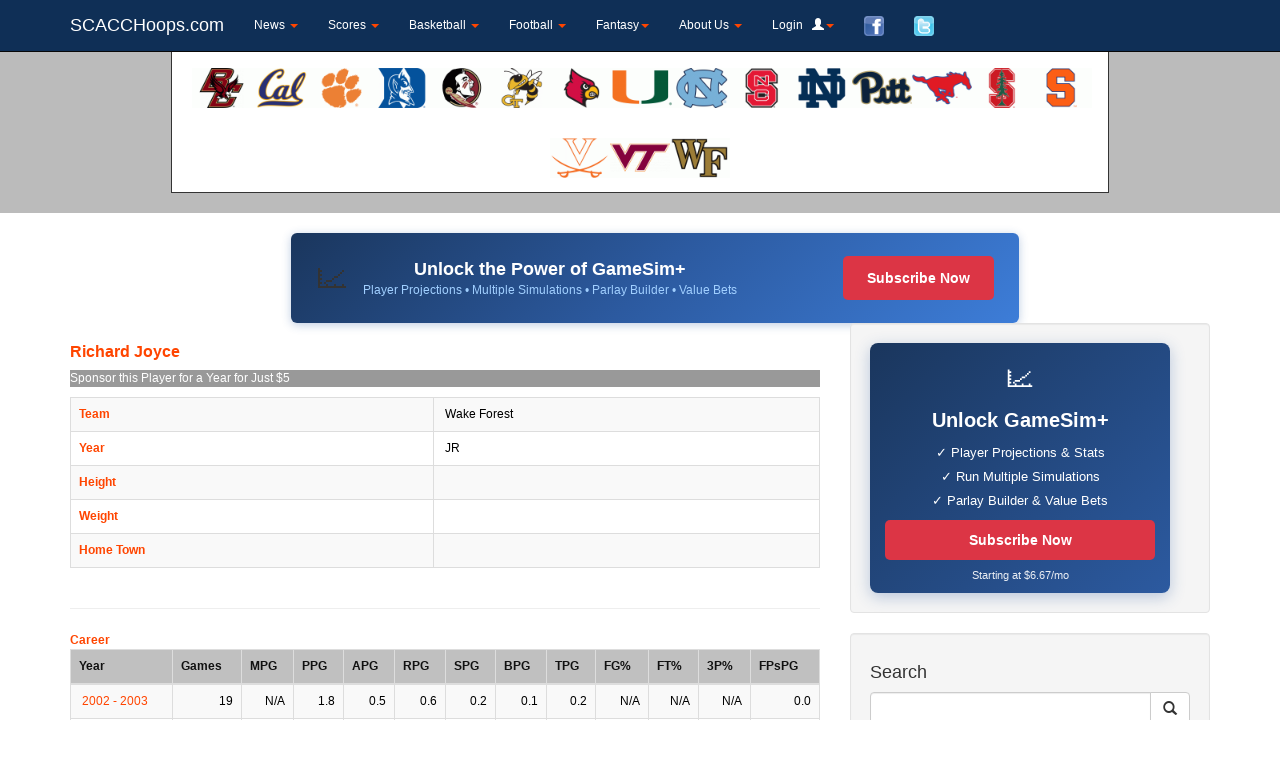

--- FILE ---
content_type: text/html
request_url: https://www.scacchoops.com/richard-joyce-wake-forest
body_size: 87691
content:
<!DOCTYPE html>
<html lang="en-US" prefix="og: http://ogp.me/ns#" class="no-js">
<head>


  <meta http-equiv="Content-Type" content="text/html; charset=iso-8859-1" />
  <meta charset="iso-8859-1">
	<meta name="google-adsense-account" content="ca-pub-8257170669651745">

<meta name="viewport" content="width=device-width, initial-scale=1.0" />


<script async language="javascript" src="system/scacclib.js"></script>



<meta name="MSSmartTagsPreventParsing" content="true" />
<meta name="verify-v1" content="iR5QXIbLRNv5IxZ3Ti1+gcqqVEfLThkyg3Sve/YYIiY=" />
<meta property="fb:app_id" content="107119298468"/>
<meta property="og:type" content="website"/>
<meta property="og:site_name" content="SCACC Hoops"/>
<meta property="og:image:type" content="image/jpeg">
<meta property="og:image:type" content="image/jpg">
<meta property="og:image:type" content="image/png">
<meta property="og:image:type" content="image/gif">

	<meta property="og:image" content="https://www.scacchoops.com/logos/scacc.com_logo_150w.gif"/>
	<meta property="og:image:url" content="https://www.scacchoops.com/logos/scacc.com_logo_150w.gif"/>

<link rel="image_src" href="https://www.scacchoops.com/logos/scacc.com_logo_150w.gif" />
<link rel="alternate" type="application/rss+xml" title="SCACCHoops.com Articles (RSS 2.0)" href="https://www.scacchoops.com/rss/rss.xml" />
<link rel="alternate" type="application/rss+xml" title="SCACCHoops.com Today's College Football Live Stats (RSS 2.0)" href="https://www.scacchoops.com/rss/cfb-livestats.xml" />
<link rel="alternate" type="application/rss+xml" title="SCACCHoops.com Today's College Basketball Live Stats (RSS 2.0)" href="https://www.scacchoops.com/rss/cbb-livestats.xml" />
<link href="https://plus.google.com/104049912403237739449" rel="publisher" />

<!--scacc, scacc hoops, acc fantasy hoops, fantasy college basketball, acc fantasy basketball, duke fantasy sports, fantasy basketball -->


<script >
var dimensionValue = '';  //this is used to track the author in google analytics, set on tt_newsbreaker_external.asp
function sizeIFrame(iframe)
{
	var ht;
	var iFrame;
	ht = screen.availheight;
	iFrame = window.parent.document.getElementById(iframe);
	iFrame.style.height = ht - 310;
}

</script>


<script type="text/javascript" src="//monu.delivery/site/9/0/3b033f-17de-479d-bd3e-57be52613002.js" data-cfasync="false"></script>


<script src="https://ajax.googleapis.com/ajax/libs/jquery/1.10.2/jquery.min.js"></script>
<script async src="dist/js/bootstrap.min.js"></script>
<link href="dist/css/bootstrap.min.css" rel="stylesheet">
<link rel=stylesheet type="text/css" href="./system/default.css" >

<style type="text/css">
	.js #fouc {display:none}
</style>
<script type="text/javascript" >
	document.documentElement.className = 'js';
</script>
</head>

<body>
<div id="fouc" >
	<div class="navbar navbar-inverse navbar-fixed-top" style="background-color: #0f2f56; color: #ffffff" >
      <div class="container" >
      <div class="navbar-inner">
      
          <button type="button" class="navbar-toggle" data-toggle="collapse" data-target=".navbar-collapse">
            <span class="icon-bar"></span>
            <span class="icon-bar"></span>
            <span class="icon-bar"></span>
          </button>
          <a class="navbar-brand" href="default.asp">SCACCHoops.com</a>
        </div>
        <div class="navbar-collapse collapse">
          <ul class="nav navbar-nav" >
			<li class="dropdown"><a href="#" class="dropdown-toggle" data-toggle="dropdown">News <b class="caret"></b></a>
				<ul class="dropdown-menu">
					<li><a  href="acc-sports-news-aggregator">Latest News</a></li>
					<li><a  href="NewsbreakerArchive.asp">News Archive</a></li>
						<li><a  href="Links.asp">Other Sites You May Like</a></li>
				</ul>
			</li>
			<li id=menuscores class="dropdown"><a href="#" class="dropdown-toggle" data-toggle="dropdown">Scores <b class="caret"></b></a>
				<ul class="dropdown-menu" >
					<li><a href="ncaa-basketball-scoreboard">College Basketball</a></li>
					<li><a href="ncaa-football-scoreboard">College Football</a></li>
				</ul>
			</li>
			<li class="dropdown"><a href="#" class="dropdown-toggle" data-toggle="dropdown">Basketball <b class="caret"></b></a>
				<ul class="dropdown-menu">
					<li><a href="ncaa-basketball-scoreboard">NCAA Scores</a></li>
					<li><a  target=_top href="ncaa-basketball-conferences.asp"  >NCAA Conferences</a></li>
					<li><a  target=_top href="http://www.NCAAGameSim.com/GameSimulator.asp"  >NCAA Game Simulator</a></li>
					<li role="separator" class="divider"></li>
					<li class="dropdown dropdown-submenu"><a href="#" class="dropdown-toggle" data-toggle="dropdown">ACC Schedule</a>
						<ul class="dropdown-menu">
							<li><a  target=_top href="acc-mens-basketball-schedule"  >Composite Schedule</a></li>
							<li><a  target=_top href="boston-college-mens-basketball-schedule"  >Boston College</a></li>
							<li><a  target=_top href="california-mens-basketball-schedule"  >California</a></li>
							<li><a  target=_top href="clemson-mens-basketball-schedule"  >Clemson</a></li>
							<li><a  target=_top href="duke-mens-basketball-schedule"  >Duke</a></li>
							<li><a  target=_top href="florida-state-mens-basketball-schedule"  >Florida State</a></li>
							<li><a  target=_top href="georgia-tech-mens-basketball-schedule"  >Georgia Tech</a></li>
							<li><a  target=_top href="louisville-mens-basketball-schedule"  >Louisville</a></li>
							<li><a  target=_top href="miami-mens-basketball-schedule"  >Miami</a></li>
							<li><a  target=_top href="unc-mens-basketball-schedule"  >North Carolina</a></li>
							<li><a  target=_top href="nc-state-mens-basketball-schedule"  >North Carolina State</a></li>
							<li><a  target=_top href="notre-dame-mens-basketball-schedule"  >Notre Dame</a></li>
							<li><a  target=_top href="pittsburgh-mens-basketball-schedule"  >Pittsburgh</a></li>
							<li><a  target=_top href="smu-mens-basketball-schedule"  >SMU</a></li>
							<li><a  target=_top href="stanford-mens-basketball-schedule"  >Stanford</a></li>
							<li><a  target=_top href="syracuse-mens-basketball-schedule"  >Syracuse</a></li>						
							<li><a  target=_top href="virginia-mens-basketball-schedule"  >Virginia</a></li>
							<li><a  target=_top href="virginia-tech-mens-basketball-schedule"  >Virginia Tech</a></li>
							<li><a  target=_top href="wake-forest-mens-basketball-schedule"  >Wake Forest</a></li>
						</ul>
					</li>
					<li class="dropdown dropdown-submenu"><a href="#" class="dropdown-toggle" data-toggle="dropdown">ACC Teams</a>
						<ul class="dropdown-menu">
							<li><a  target=_top href="boston-college-mens-basketball-roster"  >Boston College</a></li>
							<li><a  target=_top href="california-mens-basketball-roster"  >California</a></li>
							<li><a  target=_top href="clemson-mens-basketball-roster"  >Clemson</a></li>
							<li><a  target=_top href="duke-mens-basketball-roster"  >Duke</a></li>
							<li><a  target=_top href="florida-state-mens-basketball-roster"  >Florida State</a></li>
							<li><a  target=_top href="georgia-tech-mens-basketball-roster"  >Georgia Tech</a></li>
							<li><a  target=_top href="louisville-mens-basketball-roster"  >Louisville</a></li>
							<li><a  target=_top href="miami-mens-basketball-roster"  >Miami</a></li>
							<li><a  target=_top href="unc-mens-basketball-roster"  >North Carolina</a></li>
							<li><a  target=_top href="nc-state-mens-basketball-roster"  >North Carolina State</a></li>
							<li><a  target=_top href="notre-dame-mens-basketball-roster"  >Notre Dame</a></li>
							<li><a  target=_top href="pittsburgh-mens-basketball-roster"  >Pittsburgh</a></li>
							<li><a  target=_top href="smu-mens-basketball-roster"  >SMU</a></li>
							<li><a  target=_top href="stanford-mens-basketball-roster"  >Stanford</a></li>
							<li><a  target=_top href="syracuse-mens-basketball-roster"  >Syracuse</a></li>
							<li><a  target=_top href="virginia-mens-basketball-roster"  >Virginia</a></li>
							<li><a  target=_top href="virginia-tech-mens-basketball-roster"  >Virginia Tech</a></li>
							<li><a  target=_top href="wake-forest-mens-basketball-roster"  >Wake Forest</a></li>	
						</ul>
					</li>
					<li><a  target=_top href="acc-basketball-standings"  >ACC Standings</a></li>
					<li><a  target=_top href="acc-basketball-league-leaders"  >ACC League Leaders</a></li>
					<li><a  target=_top href="acc-tempo-based-leaders"  >ACC Tempo-Based Leaders</a></li>
					<li><a  target=_top href="acc-basketball-team-stats"  >ACC Team Stats</a></li>
					<li><a  target=_top href="StatProjections.asp?Season="  >ACC  Projections</a></li>
					<li><a  target=_top href="acc-mens-basketball-injury-report"  >ACC Injuries</a></li>
					
				</ul>
			</li>
			<li class="dropdown"><a href="#" class="dropdown-toggle" data-toggle="dropdown">Football <b class="caret"></b></a>
				<ul class="dropdown-menu">
					<li><a href="ncaa-football-scoreboard">NCAA Scores</a></li>
					<li><a  target=_top href="ncaa-football-conferences.asp"  >NCAA Conferences</a></li>
					<li><a  target=_top href="http://www.ncaagamesim.com/FB_GameSimulator.asp"  >NCAA Game Simulator</a></li>
					<li role="separator" class="divider"></li>
					<li><a  target=_top href="acc-football-standings"  >ACC Standings</a></li>
					<li class="dropdown dropdown-submenu"><a href="#" class="dropdown-toggle" data-toggle="dropdown">ACC Stats</a>
						<ul class="dropdown-menu">
							<li><a  target=_top href="acc-football-league-leaders"  >ACC League Leaders</a></li>
							<li><a  target=_top href="boston-college-football-statistics"  >Boston College</a></li>
							<li><a  target=_top href="california-football-statistics"  >California</a></li>
							<li><a  target=_top href="clemson-football-statistics"  >Clemson</a></li>
							<li><a  target=_top href="duke-football-statistics"  >Duke</a></li>
							<li><a  target=_top href="florida-state-football-statistics"  >Florida State</a></li>
							<li><a  target=_top href="georgia-tech-football-statistics"  >Georgia Tech</a></li>
							<li><a  target=_top href="louisville-football-statistics"  >Louisville</a></li>
							<li><a  target=_top href="miami-football-statistics"  >Miami</a></li>
							<li><a  target=_top href="unc-football-statistics"  >North Carolina</a></li>
							<li><a  target=_top href="nc-state-football-statistics"  >North Carolina State</a></li>
							<li><a  target=_top href="pittsburgh-football-statistics"  >Pittsburgh</a></li>
							<li><a  target=_top href="smu-football-statistics"  >SMU</a></li>
							<li><a  target=_top href="stanford-football-statistics"  >Stanford</a></li>
							<li><a  target=_top href="syracuse-football-statistics"  >Syracuse</a></li>
							<li><a  target=_top href="virginia-football-statistics"  >Virginia</a></li>
							<li><a  target=_top href="virginia-tech-football-statistics"  >Virginia Tech</a></li>
							<li><a  target=_top href="wake-forest-football-statistics"  >Wake Forest</a></li>
						</ul>
					</li>
					
					<li><a  target=_top href="acc-football-team-stats"  >ACC Team Stats</a></li>
					<li class="dropdown dropdown-submenu"><a href="#" class="dropdown-toggle" data-toggle="dropdown">ACC Schedule</a>
						<ul class="dropdown-menu">
								<li><a  target=_top href="acc-football-schedule"  >Composite Schedule</a></li>
								<li><a  target=_top href="boston-college-football-schedule"  >Boston College</a></li>
								<li><a  target=_top href="california-football-schedule"  >California</a></li>
								<li><a  target=_top href="clemson-football-schedule"  >Clemson</a></li>
								<li><a  target=_top href="duke-football-schedule"  >Duke</a></li>
								<li><a  target=_top href="florida-state-football-schedule"  >Florida State</a></li>
								<li><a  target=_top href="georgia-tech-football-schedule"  >Georgia Tech</a></li>
								<li><a  target=_top href="louisville-football-schedule"  >Louisville</a></li>
								<li><a  target=_top href="miami-football-schedule"  >Miami</a></li>
								<li><a  target=_top href="unc-football-schedule"  >North Carolina</a></li>
								<li><a  target=_top href="nc-state-football-schedule"  >North Carolina State</a></li>
								<li><a  target=_top href="pittsburgh-football-schedule"  >Pittsburgh</a></li>
								<li><a  target=_top href="smu-football-schedule"  >SMU</a></li>
								<li><a  target=_top href="stanford-football-schedule"  >Stanford</a></li>
								<li><a  target=_top href="syracuse-football-schedule"  >Syracuse</a></li>
								<li><a  target=_top href="virginia-football-schedule"  >Virginia</a></li>
								<li><a  target=_top href="virginia-tech-football-schedule"  >Virginia Tech</a></li>
								<li><a  target=_top href="wake-forest-football-schedule"  >Wake Forest</a></li>
						</ul>
					</li>
					<li class="dropdown dropdown-submenu"><a href="#" class="dropdown-toggle" data-toggle="dropdown">ACC Teams</a>
						<ul class="dropdown-menu">
							<li><a  target=_top href="boston-college-football-roster"  >Boston College</a></li>
							<li><a  target=_top href="california-football-roster"  >California</a></li>
							<li><a  target=_top href="clemson-football-roster"  >Clemson</a></li>
							<li><a  target=_top href="duke-football-roster"  >Duke</a></li>
							<li><a  target=_top href="florida-state-football-roster"  >Florida State</a></li>
							<li><a  target=_top href="georgia-tech-football-roster"  >Georgia Tech</a></li>
							<li><a  target=_top href="louisville-football-roster"  >Louisville</a></li>
							<li><a  target=_top href="miami-football-roster"  >Miami</a></li>
							<li><a  target=_top href="unc-football-roster"  >North Carolina</a></li>
							<li><a  target=_top href="nc-state-football-roster"  >North Carolina State</a></li>
							<li><a  target=_top href="pittsburgh-football-roster"  >Pittsburgh</a></li>
							<li><a  target=_top href="smu-football-roster"  >SMU</a></li>
							<li><a  target=_top href="stanford-football-roster"  >Stanford</a></li>
							<li><a  target=_top href="syracuse-football-roster"  >Syracuse</a></li>
							<li><a  target=_top href="virginia-football-roster"  >Virginia</a></li>
							<li><a  target=_top href="virginia-tech-football-roster"  >Virginia Tech</a></li>
							<li><a  target=_top href="wake-forest-football-roster"  >Wake Forest</a></li>	
						</ul>
					</li>
					<li><a  target=_top href="acc-football-injury-report"  >ACC Injuries</a></li>
				</ul>
			</li>
			<li class="dropdown"><a href="#" class="dropdown-toggle" data-toggle="dropdown">Fantasy<b class="caret"></b></a>
				<ul  class="dropdown-menu" >
					<li class="dropdown dropdown-submenu"><a href="#" class="dropdown-toggle" data-toggle="dropdown">Basketball</a>
						<ul class="dropdown-menu" >
							<li><a  target=_top href="tt_create_league_Index.asp?CreatePrivate=1"  >Create League</a></li>
							<li><a  target=_top href="tt_join_league.asp"  >Join Private League</a></li>
							<li><a  target=_top href="ViewPublicLeagues.asp"  >Join Public League</a></li>
							<li><a  target=_top href="tt_preview.asp"  >Preview League</a></li>
							<li><a  target=_top href="HowItWorks.asp"  >How It Works</a></li>
						</ul>
					</li>
					<li class="dropdown dropdown-submenu"><a href="#" class="dropdown-toggle" data-toggle="dropdown">Football</a>
						<ul class="dropdown-menu" >
							<li><a  target=_top href="FB_Create_League.asp?CreatePrivate=1"  >Create League</a></li>
							<li><a  target=_top href="tt_Join_League.asp?Football=1"  >Join Private League</a></li>
							<li><a  target=_top href="ViewPublicLeagues.asp?bFootball=1"  >Join Public League</a></li>
						</ul> 
					</li>
				</ul>
			</li>
			
			
			<li id=menufeatures class="dropdown"><a href="#" class="dropdown-toggle" data-toggle="dropdown">Features <b class="caret"></b></a>
				<ul class="dropdown-menu">
					<li><a  target=_top href="http://www.NCAAGameSim.com/GameSimulator.asp"  >Game Simulator</a></li>
					<li role="separator" class="divider"></li>
					<li ><a href="acc-message-board">Message Board</a></li>
					<li><a  target=_top href="Players.asp?Current=1"  >Current Players</a></li>
					<li><a  target=_top href="Players.asp?Inactive=1"  >Inactive Players</a></li>
					<li><a  target=_top href="PlayerDatabase.asp"  >Ultimate Player Database</a></li>
					<li role="separator" class="divider"></li>
					<li><a  target=_top href="ACCEfficiencyChart.asp"  >ACC Efficiency Chart</a></li>
					<li><a  target=_top href="acc-foul-differential"  >ACC Foul Differential</a></li>
					<li><a  target=_top href="ToughestSchedule.asp"  >Toughest Schedule</a></li>
					<li><a  target=_top href="acc-basketball-records"  >ACC Basketball Records</a></li>
					<li class="dropdown dropdown-submenu"><a href="#" class="dropdown-toggle" data-toggle="dropdown">Widgets</a>
						<ul class="dropdown-menu">
							<li><a  href="AddWidget.asp">Stats/Schedule/News Widgets</a></li>
							
							<!--<li><a  href="tt_newsbreaker_external.asp?NB=3432">NCAA Scoreboard</a></li>
							<li><a  href="tt_newsbreaker_external.asp?NB=4227">NCAA Football Scoreboard</a></li>-->
						</ul>
					</li>
				</ul>
			</li>
			
			
			<li id=messageaboutus class="dropdown"><a href="#" class="dropdown-toggle" data-toggle="dropdown">About Us <b class="caret"></b></a>
				<ul class="dropdown-menu">
					<li><a  href="Advertise.asp">Advertise on SCACCHoops</a></li>
					<li><a  href="mailto:webmaster@scacchoops.com">Contact Us</a></li>
					<li><a  href="http://www.facebook.com/scacchoops" target=_new >SCACC Hoops (Facebook)</a></li>
					<li><a  href="http://www.twitter.com/scacchoops" target=_new >SCACC Hoops (Twitter)</a></li>
					<li><a  target=_top href="TopAvailablePlayers.asp"  >Top Sponsorships</a></li>
				</ul>
			</li>
			
			
			<li class="dropdown" id="menuLogin">
				<a class="dropdown-toggle" href="#" data-toggle="dropdown" id="navLogin">Login &nbsp; <span class="glyphicon glyphicon-user" aria-hidden="true"></span><b class="caret"></b></a>
				<div class="dropdown-menu" style="padding:17px;">
				  <form class="form" id="formLogin" method=post action="tt_redirect.asp"  > 
					<input name="username" id="username" placeholder="Username" type="text"> 
					<input name="password" id="password" placeholder="Password" type="password">
					<label style="font-weight:normal; font-size:11px; display:block; margin:6px 0; white-space:nowrap;">
						<input type="checkbox" name="remember" value="1"> Remember device
					</label>
					<button type="submit" id="btnLogin" class="btn btn-primary">Login</button>
				  </form>
				  <a href="register.asp" >Register</a>
				</div>
			</li>

			<li id=menufacebook ><a target=_blank href="http://www.facebook.com/scacchoops"><img height=20px border=0 src="images/facebook.png" ></a></li>
			<li id=menutwitter ><a target=_blank href="http://www.twitter.com/scacchoops"><img height=20px border=0 src="images/twitter.png" ></a></li>
		</ul>

		</div>
	</div>
</div>
</div>
<div style="height: 30px" ></div>

	<div class="row hidden-xs" style="margin:0; padding:0" >
		<div class="col-lg-12" style="padding-top: 20px; padding-bottom: 20px; background-color: #bbbbbb; " >
			
			
				<center>
					<div id=teamlogos style="width: 75%; line-height:70px; background-color: #ffffff; border: 1pt solid #333333" >
					<span style="display: inline-block; vertical-align: middle;" ></span>
					<a href="acc-sports-news.asp?search=boston college" ><img class=logoimg style="vertical-align: middle" title="boston college" height=40px  src='images/teamlogos/boston college.gif' border=0 ></a><a href="acc-sports-news.asp?search=california" ><img class=logoimg style="vertical-align: middle" title="california" height=40px  src='images/teamlogos/california.gif' border=0 ></a><a href="acc-sports-news.asp?search=clemson" ><img class=logoimg style="vertical-align: middle" title="clemson" height=40px  src='images/teamlogos/clemson.gif' border=0 ></a><a href="acc-sports-news.asp?search=duke" ><img class=logoimg style="vertical-align: middle" title="duke" height=40px  src='images/teamlogos/duke.gif' border=0 ></a><a href="acc-sports-news.asp?search=fsu" ><img class=logoimg style="vertical-align: middle" title="fsu" height=40px  src='images/teamlogos/fsu.gif' border=0 ></a><a href="acc-sports-news.asp?search=georgia tech" ><img class=logoimg style="vertical-align: middle" title="georgia tech" height=40px  src='images/teamlogos/georgia tech.gif' border=0 ></a><a href="acc-sports-news.asp?search=louisville" ><img class=logoimg style="vertical-align: middle" title="louisville" height=40px  src='images/teamlogos/louisville.gif' border=0 ></a><a href="acc-sports-news.asp?search=miami" ><img class=logoimg style="vertical-align: middle" title="miami" height=40px  src='images/teamlogos/miami.gif' border=0 ></a><a href="acc-sports-news.asp?search=unc" ><img class=logoimg style="vertical-align: middle" title="unc" height=40px  src='images/teamlogos/unc.gif' border=0 ></a><a href="acc-sports-news.asp?search=nc state" ><img class=logoimg style="vertical-align: middle" title="nc state" height=40px  src='images/teamlogos/nc state.gif' border=0 ></a><a href="acc-sports-news.asp?search=notre dame" ><img class=logoimg style="vertical-align: middle" title="notre dame" height=40px  src='images/teamlogos/notre dame.gif' border=0 ></a><a href="acc-sports-news.asp?search=pitt" ><img class=logoimg style="vertical-align: middle" title="pitt" height=40px  src='images/teamlogos/pitt.gif' border=0 ></a><a href="acc-sports-news.asp?search=SMU" ><img class=logoimg style="vertical-align: middle" title="SMU" height=40px  src='images/teamlogos/SMU.gif' border=0 ></a><a href="acc-sports-news.asp?search=Stanford" ><img class=logoimg style="vertical-align: middle" title="Stanford" height=40px  src='images/teamlogos/Stanford.gif' border=0 ></a><a href="acc-sports-news.asp?search=syracuse" ><img class=logoimg style="vertical-align: middle" title="syracuse" height=40px  src='images/teamlogos/syracuse.gif' border=0 ></a><a href="acc-sports-news.asp?search=virginia" ><img class=logoimg style="vertical-align: middle" title="virginia" height=40px  src='images/teamlogos/virginia.gif' border=0 ></a><a href="acc-sports-news.asp?search=virginia tech" ><img class=logoimg style="vertical-align: middle" title="virginia tech" height=40px  src='images/teamlogos/virginia tech.gif' border=0 ></a><a href="acc-sports-news.asp?search=wake forest" ><img class=logoimg style="vertical-align: middle" title="wake forest" height=40px  src='images/teamlogos/wake forest.gif' border=0 ></a>
					
				
					</div>
				</center>
				<script>
					(function($){
						$(document).ready(function(){
							$('#teamlogos img').load(function() {
								$(this).data('height', this.height);
							}).bind('mouseenter mouseleave', function(e) {
								$(this).stop().animate({
									height: $(this).data('height') * (e.type === 'mouseenter' ? 1.5 : 1)
								});
							});
						});
					})(jQuery);
				</script>

		</div>
	</div>

<div class=container  >
	<div class="row" >
		<div class="col-md-12" style="background-color: #ffffff; padding-top: 20px" >


<script>
	if (opener)
	{
		//window.resizeTo(850,750);
	}
	function SearchPlayers()
	{
		var s = document.getElementById('Search').value;
		window.location.href = 'Players.asp?Search=' + s;
	}
</script>
<script language="javascript" src="system/ysilib.js"></script>




<title>
SCACCHoops.com: Player Info for Richard Joyce
</title>
<meta name="description" content="ACC Basketball info for Richard Joyce including Stats, Video, News, and Splits" />
<meta name="keywords" content="Richard Joyce Video, Richard Joyce Stats, Richard Joyce Career Stats, Richard Joyce News, Richard Joyce Splits" />
<form name=th action="" method=post >
<script>
function ReDir(obj)
{
		window.location.href = 'tt_tran_history.asp?hOwn=' + obj.value;
}
function ChangeSeasonGameLog(obj)
{
	top.location.href='tt_player_page.asp?Career=-1&reporttype=Details&total=yes&hleague=0&howner=all&hplayer=62&pp=yes&tab=6&season=' + obj.value;
}
</script>

<div class="container">
		<div class="row" 
			<div class="ocl-lg-8"  >
				<center>
				
	<div style='width:728px; height:90px; background: linear-gradient(135deg, #1a365d 0%, #2c5aa0 50%, #3d7dd8 100%); display: flex; align-items: center; justify-content: space-between; padding: 0 25px; font-family: Arial, sans-serif; border-radius: 6px; box-shadow: 0 2px 10px rgba(44,90,160,0.3);'>
		<div style="display: flex; align-items: center;">
			<div style="font-size: 32px; margin-right: 15px;">&#128200;</div>
			<div>
				<div style="color: #ffffff; font-size: 18px; font-weight: bold;">Unlock the Power of GameSim+</div>
				<div style="color: #a0cfff; font-size: 12px;">Player Projections &#8226; Multiple Simulations &#8226; Parlay Builder &#8226; Value Bets</div>
			</div>
		</div>
		<a href="https://www.mygamesim.com/About-GameSimPlus.asp" target="_blank" style="background-color: #dc3545; color: white; padding: 12px 24px; text-decoration: none; border-radius: 5px; font-weight: bold; font-size: 14px; white-space: nowrap;">Subscribe Now</a>
	</div>
	

				</center>
			</div>
		</div>
        <div class="row">

            <!-- Blog Post Content Column -->
            <div class="col-lg-8">

                <!-- Blog Post -->
				<div class="row" style="" >
					<div class="col-lg-12" >
						<!-- Title -->
						<h1>Richard Joyce</h1>
						<div class="label-default" style="padding: 5; " >
						<p></p>
						
						<p><a style="color: #ffffff" href='AddSponsor.asp?hPlayer=62&SponsorPrice=5' >Sponsor this Player for a Year for Just $5</a></p>
						
						</div>
						<div class="table-responsive" >
						<table class="table table-responsive table-striped table-bordered" >
				
							<tr ><td><b>Team</b></td><td >&nbsp;Wake Forest</td></tr>
							
								<tr><td><b>Year</b></td><td>&nbsp;JR</td></tr>
								<tr><td><b>Height</b></td><td>&nbsp;</td></tr>
								<tr><td><b>Weight</b></td><td>&nbsp;</td></tr>
								<tr><td><b>Home Town</b></td><td>&nbsp;</td></tr>
								
						</table>
						</div>
					</div>
					
				</div>

                
                

                <hr>

               
                <!-- Post Content -->
				<b>Career</b><div class="table-responsive" ><table width=100% class="table table-responsive table-striped table-bordered sortable " ><tr><th >Year</th><th  >Games</th><th  >MPG</th><th  >PPG</th><th  >APG</th><th  >RPG</th><th  >SPG</th><th  >BPG</th><th  >TPG</th><th  >FG%</th><th  >FT%</th><th  >3P%</th><th  >FPsPG</th></tr><tr class=txt><td>&nbsp;<a href="tt_player_page.asp?hPlayer=62&Season=2003&gamelog=1" target="_blank" >2002 - 2003</a></td><td align=right >&nbsp;19</td><td align=right >&nbsp;N/A</td><td align=right >&nbsp;1.8</td><td align=right >&nbsp;0.5</td><td align=right >&nbsp;0.6</td><td align=right >&nbsp;0.2</td><td align=right >&nbsp;0.1</td><td align=right >&nbsp;0.2</td><td align=right >&nbsp;N/A</td><td align=right >&nbsp;N/A</td><td align=right >&nbsp;N/A</td><td align=right >&nbsp;0.0</td></tr><tr ><td>&nbsp;<a href="tt_player_page.asp?hPlayer=62&Season=2004&gamelog=1" target="_blank" >2003 - 2004</a></td><td align=right >&nbsp;21</td><td align=right >&nbsp;N/A</td><td align=right >&nbsp;1.3</td><td align=right >&nbsp;0.2</td><td align=right >&nbsp;0.3</td><td align=right >&nbsp;0.2</td><td align=right >&nbsp;0.0</td><td align=right >&nbsp;0.1</td><td align=right >&nbsp;N/A</td><td align=right >&nbsp;N/A</td><td align=right >&nbsp;N/A</td><td align=right >&nbsp;3.0</td></tr><tr class=txt><td>&nbsp;<a href="tt_player_page.asp?hPlayer=62&Season=2005&gamelog=1" target="_blank" >2004 - 2005</a></td><td align=right >&nbsp;25</td><td align=right >&nbsp;N/A</td><td align=right >&nbsp;0.8</td><td align=right >&nbsp;0.1</td><td align=right >&nbsp;0.4</td><td align=right >&nbsp;0.2</td><td align=right >&nbsp;0.0</td><td align=right >&nbsp;0.3</td><td align=right >&nbsp;N/A</td><td align=right >&nbsp;N/A</td><td align=right >&nbsp;N/A</td><td align=right >&nbsp;2.0</td></tr><tr class=total><td align=left >&nbsp;<b>Career</b></td><td align=right >&nbsp;65</td><td align=right >&nbsp;N/A</td><td align=right >&nbsp;1.3</td><td align=right >&nbsp;0.2</td><td align=right >&nbsp;0.4</td><td align=right >&nbsp;0.2</td><td align=right >&nbsp;0.0</td><td align=right >&nbsp;0.2</td><td align=right >&nbsp;N/A</td><td align=right >&nbsp;N/A</td><td align=right >&nbsp;N/A</td><td align=right >&nbsp;1.7</td></tr></table></div><br><b>Tempo-Based Stats</b><br><br> <a href="StatsGlossary.asp" >Stats Glossary</a><div class="table-responsive" ><table width=100% class="table table-responsive table-striped table-bordered sortable " ><tr><th width=12% >Year</th><th width=11% >P/40</th><th width=11% >A/40</th><th width=11% >R/40</th><th width=11% >eFG %</th><th width=11% >TS %</th><th width=11% >A Ratio</th><th width=11% >T Ratio</th><th width=11% >Usg %</th></tr><tr class=txt><td>&nbsp;2002 - 2003</td><td align=right >&nbsp;14.6</td><td align=right >&nbsp;3.9</td><td align=right >&nbsp;4.7</td><td align=right >&nbsp;36.6</td><td align=right >&nbsp;39.0</td><td align=right >&nbsp;16.2</td><td align=right >&nbsp;5.4</td><td align=right >&nbsp;0.0</td></tr><tr ><td>&nbsp;2003 - 2004</td><td align=right >&nbsp;34.8</td><td align=right >&nbsp;5.2</td><td align=right >&nbsp;7.7</td><td align=right >&nbsp;60.0</td><td align=right >&nbsp;72.9</td><td align=right >&nbsp;16.3</td><td align=right >&nbsp;8.2</td><td align=right >&nbsp;0.0</td></tr><tr class=txt><td>&nbsp;2004 - 2005</td><td align=right >&nbsp;20.5</td><td align=right >&nbsp;2.9</td><td align=right >&nbsp;10.7</td><td align=right >&nbsp;44.1</td><td align=right >&nbsp;53.5</td><td align=right >&nbsp;10.1</td><td align=right >&nbsp;23.6</td><td align=right >&nbsp;0.0</td></tr></table></div><b>Splits vs Teams</b><div class="table-responsive" ><table width=100% class="table table-responsive table-striped table-bordered sortable " ><tr><th width=15% >Team</th><th>Games</th><th>Pts/Gm</th><th>Asts/Gm</th><th>Rebs/Gm</th><th>Stls/Gm</th><th>Blocks/Gm</th><th>Tos/Gm</th><th>Ejts/Gm</th><th>Techs/Gm</th><th>FPs/Gm</th></tr><tr><td>&nbsp;Non-Conference</td><td align=right >&nbsp;13</td><td align=right >&nbsp;3.4</td><td align=right >&nbsp;0.5</td><td align=right >&nbsp;1.0</td><td align=right >&nbsp;0.6</td><td align=right >&nbsp;0.0</td><td align=right >&nbsp;0.6</td><td align=right >&nbsp;0.0</td><td align=right >&nbsp;0.0</td><td align=right >&nbsp;7.8</td></tr><tr><td>&nbsp;Clemson</td><td align=right >&nbsp;3</td><td align=right >&nbsp;0.0</td><td align=right >&nbsp;0.0</td><td align=right >&nbsp;0.0</td><td align=right >&nbsp;0.0</td><td align=right >&nbsp;0.0</td><td align=right >&nbsp;0.0</td><td align=right >&nbsp;0.0</td><td align=right >&nbsp;0.0</td><td align=right >&nbsp;0.0</td></tr><tr><td>&nbsp;Duke</td><td align=right >&nbsp;4</td><td align=right >&nbsp;0.0</td><td align=right >&nbsp;0.0</td><td align=right >&nbsp;0.5</td><td align=right >&nbsp;0.0</td><td align=right >&nbsp;0.0</td><td align=right >&nbsp;0.0</td><td align=right >&nbsp;0.0</td><td align=right >&nbsp;0.0</td><td align=right >&nbsp;1.3</td></tr><tr><td>&nbsp;FSU</td><td align=right >&nbsp;4</td><td align=right >&nbsp;0.0</td><td align=right >&nbsp;0.0</td><td align=right >&nbsp;0.3</td><td align=right >&nbsp;0.0</td><td align=right >&nbsp;0.0</td><td align=right >&nbsp;0.0</td><td align=right >&nbsp;0.0</td><td align=right >&nbsp;0.0</td><td align=right >&nbsp;0.5</td></tr><tr><td>&nbsp;Georgia Tech</td><td align=right >&nbsp;4</td><td align=right >&nbsp;0.0</td><td align=right >&nbsp;0.0</td><td align=right >&nbsp;0.0</td><td align=right >&nbsp;0.0</td><td align=right >&nbsp;0.0</td><td align=right >&nbsp;0.0</td><td align=right >&nbsp;0.0</td><td align=right >&nbsp;0.0</td><td align=right >&nbsp;0.0</td></tr><tr><td>&nbsp;Maryland</td><td align=right >&nbsp;3</td><td align=right >&nbsp;0.0</td><td align=right >&nbsp;0.0</td><td align=right >&nbsp;0.0</td><td align=right >&nbsp;0.0</td><td align=right >&nbsp;0.0</td><td align=right >&nbsp;0.0</td><td align=right >&nbsp;0.0</td><td align=right >&nbsp;0.0</td><td align=right >&nbsp;0.0</td></tr><tr><td>&nbsp;Miami</td><td align=right >&nbsp;2</td><td align=right >&nbsp;0.0</td><td align=right >&nbsp;0.0</td><td align=right >&nbsp;0.0</td><td align=right >&nbsp;0.0</td><td align=right >&nbsp;0.0</td><td align=right >&nbsp;0.0</td><td align=right >&nbsp;0.0</td><td align=right >&nbsp;0.0</td><td align=right >&nbsp;0.0</td></tr><tr><td>&nbsp;UNC</td><td align=right >&nbsp;3</td><td align=right >&nbsp;0.0</td><td align=right >&nbsp;0.0</td><td align=right >&nbsp;0.0</td><td align=right >&nbsp;0.0</td><td align=right >&nbsp;0.0</td><td align=right >&nbsp;0.0</td><td align=right >&nbsp;0.0</td><td align=right >&nbsp;0.0</td><td align=right >&nbsp;0.0</td></tr><tr><td>&nbsp;NC State</td><td align=right >&nbsp;5</td><td align=right >&nbsp;0.0</td><td align=right >&nbsp;0.0</td><td align=right >&nbsp;0.0</td><td align=right >&nbsp;0.0</td><td align=right >&nbsp;0.0</td><td align=right >&nbsp;0.0</td><td align=right >&nbsp;0.0</td><td align=right >&nbsp;0.0</td><td align=right >&nbsp;0.0</td></tr><tr><td>&nbsp;Virginia</td><td align=right >&nbsp;4</td><td align=right >&nbsp;1.0</td><td align=right >&nbsp;0.0</td><td align=right >&nbsp;0.3</td><td align=right >&nbsp;0.0</td><td align=right >&nbsp;0.0</td><td align=right >&nbsp;0.3</td><td align=right >&nbsp;0.0</td><td align=right >&nbsp;0.0</td><td align=right >&nbsp;1.0</td></tr><tr><td>&nbsp;Virginia Tech</td><td align=right >&nbsp;1</td><td align=right >&nbsp;0.0</td><td align=right >&nbsp;0.0</td><td align=right >&nbsp;0.0</td><td align=right >&nbsp;0.0</td><td align=right >&nbsp;0.0</td><td align=right >&nbsp;0.0</td><td align=right >&nbsp;0.0</td><td align=right >&nbsp;0.0</td><td align=right >&nbsp;0.0</td></tr></table></div><b>Splits Home/Away</b><div class="table-responsive" ><table width=100% class="table table-responsive table-striped table-bordered sortable " ><tr><th width=15% >Site</th><th>Games</th><th>Pts/Gm</th><th>Asts/Gm</th><th>Rebs/Gm</th><th>Stls/Gm</th><th>Blocks/Gm</th><th>Tos/Gm</th><th>Ejts/Gm</th><th>Techs/Gm</th><th>FPs/Gm</th></tr><tr><td>&nbsp;Away</td><td align=right >&nbsp;19</td><td align=right >&nbsp;0.5</td><td align=right >&nbsp;0.1</td><td align=right >&nbsp;0.3</td><td align=right >&nbsp;0.0</td><td align=right >&nbsp;0.0</td><td align=right >&nbsp;0.1</td><td align=right >&nbsp;0.0</td><td align=right >&nbsp;0.0</td><td align=right >&nbsp;1.2</td></tr><tr><td>&nbsp;Home</td><td align=right >&nbsp;27</td><td align=right >&nbsp;1.4</td><td align=right >&nbsp;0.2</td><td align=right >&nbsp;0.4</td><td align=right >&nbsp;0.3</td><td align=right >&nbsp;0.0</td><td align=right >&nbsp;0.3</td><td align=right >&nbsp;0.0</td><td align=right >&nbsp;0.0</td><td align=right >&nbsp;3.3</td></tr></table></div><b>Splits Win/Loss</b><div class="table-responsive" ><table width=100% class="table table-responsive table-striped table-bordered sortable " ><tr><th width=15% >Result</th><th>Games</th><th>Pts/Gm</th><th>Asts/Gm</th><th>Rebs/Gm</th><th>Stls/Gm</th><th>Blocks/Gm</th><th>Tos/Gm</th><th>Ejts/Gm</th><th>Techs/Gm</th><th>FPs/Gm</th></tr><tr><td>&nbsp;Win</td><td align=right >&nbsp;33</td><td align=right >&nbsp;1.2</td><td align=right >&nbsp;0.2</td><td align=right >&nbsp;0.3</td><td align=right >&nbsp;0.2</td><td align=right >&nbsp;0.0</td><td align=right >&nbsp;0.2</td><td align=right >&nbsp;0.0</td><td align=right >&nbsp;0.0</td><td align=right >&nbsp;2.9</td></tr><tr><td>&nbsp;Loss</td><td align=right >&nbsp;13</td><td align=right >&nbsp;0.5</td><td align=right >&nbsp;0.0</td><td align=right >&nbsp;0.5</td><td align=right >&nbsp;0.0</td><td align=right >&nbsp;0.0</td><td align=right >&nbsp;0.2</td><td align=right >&nbsp;0.0</td><td align=right >&nbsp;0.0</td><td align=right >&nbsp;1.2</td></tr></table></div><b>Comparable Players through JR Season</b><br><a target=_new style="font-family: arial,helvetica,sans-serif; font-size: 8pt" href="tt_Comparable_Description.asp" >Explanation of Similarity Scores</a><div class="table-responsive" ><table width=100% class="table table-responsive table-striped table-bordered sortable " ><tr><th>Player</th><th>Score</th></tr><tr ><td width=300px ><a href="tt_archived_player_page.asp?hArchivedHeader=463"> Larry Davis</a></td><td width=100px align=right >997.00</td></tr><tr class=txt><td width=300px ><a href="tt_archived_player_page.asp?hArchivedHeader=29"> Ryan Amestoy</a></td><td width=100px align=right >997.00</td></tr><tr ><td width=300px ><a href="tt_player_page.asp?hPlayer=1259"> Anthony Mack</a></td><td width=100px align=right >996.00</td></tr><tr class=txt><td width=300px ><a href="tt_archived_player_page.asp?hArchivedHeader=1122"> Ken Lambiotte</a></td><td width=100px align=right >996.00</td></tr><tr ><td width=300px ><a href="tt_archived_player_page.asp?hArchivedHeader=1078"> Terry Kirby</a></td><td width=100px align=right >996.00</td></tr><tr class=txt><td width=300px ><a href="tt_archived_player_page.asp?hArchivedHeader=1964"> Fred Vinson</a></td><td width=100px align=right >995.00</td></tr><tr ><td width=300px ><a href="tt_archived_player_page.asp?hArchivedHeader=768"> Trey Guidry</a></td><td width=100px align=right >995.00</td></tr><tr class=txt><td width=300px ><a href="tt_archived_player_page.asp?hArchivedHeader=290"> Barry Canty</a></td><td width=100px align=right >994.00</td></tr><tr ><td width=300px ><a href="tt_archived_player_page.asp?hArchivedHeader=160"> Nick Bosnic</a></td><td width=100px align=right >994.00</td></tr><tr class=txt><td width=300px ><a href="tt_player_page.asp?hPlayer=872"> Robbie Berwick</a></td><td width=100px align=right >994.00</td></tr><tr ><td width=300px ><a href="tt_player_page.asp?hPlayer=1760"> TJ Power</a></td><td width=100px align=right >994.00</td></tr><tr class=txt><td width=300px ><a href="tt_player_page.asp?hPlayer=2140"> Jermaine O'Neal Jr.</a></td><td width=100px align=right >993.00</td></tr><tr ><td width=300px ><a href="tt_archived_player_page.asp?hArchivedHeader=2080"> C.J. Williams</a></td><td width=100px align=right >992.00</td></tr><tr class=txt><td width=300px ><a href="tt_player_page.asp?hPlayer=2192"> Cooper Schwieger</a></td><td width=100px align=right >992.00</td></tr><tr ><td width=300px ><a href="tt_archived_player_page.asp?hArchivedHeader=128"> Teviin Binns</a></td><td width=100px align=right >992.00</td></tr></table></div></center>
            </div>

            <!-- Blog Sidebar Widgets Column -->
            <div class="col-md-4">
				<div class="well" >
					
	<div id='gamesimplusad' style='width:300px; height:250px; background: linear-gradient(135deg, #1a365d 0%, #2c5aa0 100%); color:#ffffff; text-align: center; padding: 15px; font-family: Arial, sans-serif; border-radius: 8px; box-shadow: 0 4px 15px rgba(44,90,160,0.3);'>
		<div style="font-size: 28px; margin-bottom: 8px;">&#128200;</div>
		<div style="font-size: 20px; font-weight: bold; margin-bottom: 10px;">Unlock GameSim+</div>
		<div style="font-size: 13px; margin-bottom: 6px;">&#10003; Player Projections &amp; Stats</div>
		<div style="font-size: 13px; margin-bottom: 6px;">&#10003; Run Multiple Simulations</div>
		<div style="font-size: 13px; margin-bottom: 10px;">&#10003; Parlay Builder &amp; Value Bets</div>
		<a href="https://www.mygamesim.com/About-GameSimPlus.asp" target="_blank" style="display: block; background-color: #dc3545; color: white; padding: 10px 20px; text-decoration: none; border-radius: 5px; font-weight: bold;">
			Subscribe Now
		</a>
		<div style="font-size: 11px; margin-top: 8px; opacity: 0.9;">Starting at $6.67/mo</div>
	</div>
	

				</div>
                <!-- Blog Search Well -->
                <div class="well">
                    <h4>Search</h4>
                    <div class="input-group">
                        <input type="text" id=Search class="form-control">
                        <span class="input-group-btn">
                            <button onClick="SearchPlayers()" class="btn btn-default" type="button">
                                <span class="glyphicon glyphicon-search"></span>
                        </button>
                        </span>
                    </div>
                    <!-- /.input-group -->
                </div>

                <!-- Side Widget Well -->
                <div class="well">
                    <h4>More Players from Wake Forest</h4>
					<div class="hidden-xs"  ><a target=_new href="anson-beard-jr-wake-forest-basketball" >Anson Beard Jr.</a></div><div class="hidden-lg hidden-md hidden-sm visible-xs" style="height: 34px"  ><a target=_new href="anson-beard-jr-wake-forest-basketball" >Anson Beard Jr.</a></div><div class="hidden-xs"  ><a target=_new href="cooper-schwieger-wake-forest-basketball" >Cooper Schwieger</a></div><div class="hidden-lg hidden-md hidden-sm visible-xs" style="height: 34px"  ><a target=_new href="cooper-schwieger-wake-forest-basketball" >Cooper Schwieger</a></div><div class="hidden-xs"  ><a target=_new href="dimitrije-kovacevic-wake-forest-basketball" >Dimitrije Kovacevic</a></div><div class="hidden-lg hidden-md hidden-sm visible-xs" style="height: 34px"  ><a target=_new href="dimitrije-kovacevic-wake-forest-basketball" >Dimitrije Kovacevic</a></div><div class="hidden-xs"  ><a target=_new href="isaac-carr-wake-forest-basketball" >Isaac Carr</a></div><div class="hidden-lg hidden-md hidden-sm visible-xs" style="height: 34px"  ><a target=_new href="isaac-carr-wake-forest-basketball" >Isaac Carr</a></div><div class="hidden-xs"  ><a target=_new href="jaylen-cross-wake-forest-basketball" >Jaylen Cross</a></div><div class="hidden-lg hidden-md hidden-sm visible-xs" style="height: 34px"  ><a target=_new href="jaylen-cross-wake-forest-basketball" >Jaylen Cross</a></div><div class="hidden-xs"  ><a target=_new href="juke-harris-wake-forest-basketball" >Juke Harris</a></div><div class="hidden-lg hidden-md hidden-sm visible-xs" style="height: 34px"  ><a target=_new href="juke-harris-wake-forest-basketball" >Juke Harris</a></div><div class="hidden-xs"  ><a target=_new href="marqus-marion-wake-forest-basketball" >Marqus Marion</a></div><div class="hidden-lg hidden-md hidden-sm visible-xs" style="height: 34px"  ><a target=_new href="marqus-marion-wake-forest-basketball" >Marqus Marion</a></div><div class="hidden-xs"  ><a target=_new href="mekhi-mason-wake-forest-basketball" >Mekhi Mason</a></div><div class="hidden-lg hidden-md hidden-sm visible-xs" style="height: 34px"  ><a target=_new href="mekhi-mason-wake-forest-basketball" >Mekhi Mason</a></div><div class="hidden-xs"  ><a target=_new href="myles-colvin-wake-forest-basketball" >Myles Colvin</a></div><div class="hidden-lg hidden-md hidden-sm visible-xs" style="height: 34px"  ><a target=_new href="myles-colvin-wake-forest-basketball" >Myles Colvin</a></div><div class="hidden-xs"  ><a target=_new href="nate-calmese-wake-forest-basketball" >Nate Calmese</a></div><div class="hidden-lg hidden-md hidden-sm visible-xs" style="height: 34px"  ><a target=_new href="nate-calmese-wake-forest-basketball" >Nate Calmese</a></div><div class="hidden-xs"  ><a target=_new href="omaha-biliew-wake-forest-basketball" >Omaha Biliew</a></div><div class="hidden-lg hidden-md hidden-sm visible-xs" style="height: 34px"  ><a target=_new href="omaha-biliew-wake-forest-basketball" >Omaha Biliew</a></div><div class="hidden-xs"  ><a target=_new href="sebastian-akins-wake-forest-basketball" >Sebastian Akins</a></div><div class="hidden-lg hidden-md hidden-sm visible-xs" style="height: 34px"  ><a target=_new href="sebastian-akins-wake-forest-basketball" >Sebastian Akins</a></div><div class="hidden-xs"  ><a target=_new href="trevon-spillers-wake-forest-basketball" >Tre'Von Spillers</a></div><div class="hidden-lg hidden-md hidden-sm visible-xs" style="height: 34px"  ><a target=_new href="trevon-spillers-wake-forest-basketball" >Tre'Von Spillers</a></div><div class="hidden-xs"  ><a target=_new href="vincent-ricchiuti-wake-forest-basketball" >Vincent Ricchiuti</a></div><div class="hidden-lg hidden-md hidden-sm visible-xs" style="height: 34px"  ><a target=_new href="vincent-ricchiuti-wake-forest-basketball" >Vincent Ricchiuti</a></div><div class="hidden-xs"  ><a target=_new href="will-underwood-wake-forest-basketball" >Will Underwood</a></div><div class="hidden-lg hidden-md hidden-sm visible-xs" style="height: 34px"  ><a target=_new href="will-underwood-wake-forest-basketball" >Will Underwood</a></div><hr><div class="hidden-xs"  ><a target=_new href="aaron-clark-wake-forest-basketball" >Aaron Clark</a></div><div class="hidden-lg hidden-md hidden-sm visible-xs" style="height: 34px"  ><a target=_new href="aaron-clark-wake-forest-basketball" >Aaron Clark</a></div><div class="hidden-xs"  ><a target=_new href="aaron-ingle-wake-forest" >Aaron Ingle</a></div><div class="hidden-lg hidden-md hidden-sm visible-xs" style="height: 34px"  ><a target=_new href="aaron-ingle-wake-forest" >Aaron Ingle</a></div><div class="hidden-xs"  ><a target=_new href="aaron-rountree-iii-wake-forest" >Aaron Rountree III</a></div><div class="hidden-lg hidden-md hidden-sm visible-xs" style="height: 34px"  ><a target=_new href="aaron-rountree-iii-wake-forest" >Aaron Rountree III</a></div><div class="hidden-xs"  ><a target=_new href="aaron-spivey-wake-forest-basketball" >Aaron Spivey</a></div><div class="hidden-lg hidden-md hidden-sm visible-xs" style="height: 34px"  ><a target=_new href="aaron-spivey-wake-forest-basketball" >Aaron Spivey</a></div><div class="hidden-xs"  ><a target=_new href="abramo-canka-wake-forest-basketball" >Abramo Canka</a></div><div class="hidden-lg hidden-md hidden-sm visible-xs" style="height: 34px"  ><a target=_new href="abramo-canka-wake-forest-basketball" >Abramo Canka</a></div><div class="hidden-xs"  ><a target=_new href="alfarouq-aminu-wake-forest" >Al-Farouq Aminu</a></div><div class="hidden-lg hidden-md hidden-sm visible-xs" style="height: 34px"  ><a target=_new href="alfarouq-aminu-wake-forest" >Al-Farouq Aminu</a></div><div class="hidden-xs"  ><a target=_new href="alan-williams-wake-forest" >Alan Williams</a></div><div class="hidden-lg hidden-md hidden-sm visible-xs" style="height: 34px"  ><a target=_new href="alan-williams-wake-forest" >Alan Williams</a></div><div class="hidden-xs"  ><a target=_new href="alondes-williams-wake-forest-basketball" >Alondes Williams</a></div><div class="hidden-lg hidden-md hidden-sm visible-xs" style="height: 34px"  ><a target=_new href="alondes-williams-wake-forest-basketball" >Alondes Williams</a></div><div class="hidden-xs"  ><a target=_new href="andre-washington-wake-forest" >Andre Washington</a></div><div class="hidden-lg hidden-md hidden-sm visible-xs" style="height: 34px"  ><a target=_new href="andre-washington-wake-forest" >Andre Washington</a></div><div class="hidden-xs"  ><a target=_new href="andrew-carr-wake-forest-basketball" >Andrew Carr</a></div><div class="hidden-lg hidden-md hidden-sm visible-xs" style="height: 34px"  ><a target=_new href="andrew-carr-wake-forest-basketball" >Andrew Carr</a></div><div class="hidden-xs"  ><a target=_new href="andrien-white-wake-forest-basketball" >Andrien White</a></div><div class="hidden-lg hidden-md hidden-sm visible-xs" style="height: 34px"  ><a target=_new href="andrien-white-wake-forest-basketball" >Andrien White</a></div><div class="hidden-xs"  ><a target=_new href="Anthony-Bilas" >Anthony Bilas</a></div><div class="hidden-lg hidden-md hidden-sm visible-xs" style="height: 34px"  ><a target=_new href="Anthony-Bilas" >Anthony Bilas</a></div><div class="hidden-xs"  ><a target=_new href="anthony-fields-wake-forest" >Anthony Fields</a></div><div class="hidden-lg hidden-md hidden-sm visible-xs" style="height: 34px"  ><a target=_new href="anthony-fields-wake-forest" >Anthony Fields</a></div><div class="hidden-xs"  ><a target=_new href="anthony-gurley-wake-forest" >Anthony Gurley</a></div><div class="hidden-lg hidden-md hidden-sm visible-xs" style="height: 34px"  ><a target=_new href="anthony-gurley-wake-forest" >Anthony Gurley</a></div><div class="hidden-xs"  ><a target=_new href="anthony-mathis-jr-wake-forest-basketball" >Anthony Mathis Jr.</a></div><div class="hidden-lg hidden-md hidden-sm visible-xs" style="height: 34px"  ><a target=_new href="anthony-mathis-jr-wake-forest-basketball" >Anthony Mathis Jr.</a></div><div class="hidden-xs"  ><a target=_new href="ari-stewart-wake-forest" >Ari Stewart</a></div><div class="hidden-lg hidden-md hidden-sm visible-xs" style="height: 34px"  ><a target=_new href="ari-stewart-wake-forest" >Ari Stewart</a></div><div class="hidden-xs"  ><a target=_new href="arnaud-william-adala-moto-wake-forest" >Arnaud William Adala Moto</a></div><div class="hidden-lg hidden-md hidden-sm visible-xs" style="height: 34px"  ><a target=_new href="arnaud-william-adala-moto-wake-forest" >Arnaud William Adala Moto</a></div><div class="hidden-xs"  ><a target=_new href="austin-arians-wake-forest" >Austin Arians</a></div><div class="hidden-lg hidden-md hidden-sm visible-xs" style="height: 34px"  ><a target=_new href="austin-arians-wake-forest" >Austin Arians</a></div><div class="hidden-xs"  ><a target=_new href="ben-davis-wake-forest" >Ben Davis</a></div><div class="hidden-lg hidden-md hidden-sm visible-xs" style="height: 34px"  ><a target=_new href="ben-davis-wake-forest" >Ben Davis</a></div><div class="hidden-xs"  ><a target=_new href="bobby-hoekstra-wake-forest" >Bobby Hoekstra</a></div><div class="hidden-lg hidden-md hidden-sm visible-xs" style="height: 34px"  ><a target=_new href="bobby-hoekstra-wake-forest" >Bobby Hoekstra</a></div><div class="hidden-xs"  ><a target=_new href="bobi-klintman-wake-forest-basketball" >Bobi Klintman</a></div><div class="hidden-lg hidden-md hidden-sm visible-xs" style="height: 34px"  ><a target=_new href="bobi-klintman-wake-forest-basketball" >Bobi Klintman</a></div><div class="hidden-xs"  ><a target=_new href="brandon-childress-wake-forest" >Brandon Childress</a></div><div class="hidden-lg hidden-md hidden-sm visible-xs" style="height: 34px"  ><a target=_new href="brandon-childress-wake-forest" >Brandon Childress</a></div><div class="hidden-xs"  ><a target=_new href="brett-bitove-wake-forest" >Brett Bitove</a></div><div class="hidden-lg hidden-md hidden-sm visible-xs" style="height: 34px"  ><a target=_new href="brett-bitove-wake-forest" >Brett Bitove</a></div><div class="hidden-xs"  ><a target=_new href="brian-jessen-wake-forest" >Brian Jessen</a></div><div class="hidden-lg hidden-md hidden-sm visible-xs" style="height: 34px"  ><a target=_new href="brian-jessen-wake-forest" >Brian Jessen</a></div><div class="hidden-xs"  ><a target=_new href="Britton-Anderson" >Britton Anderson</a></div><div class="hidden-lg hidden-md hidden-sm visible-xs" style="height: 34px"  ><a target=_new href="Britton-Anderson" >Britton Anderson</a></div><div class="hidden-xs"  ><a target=_new href="brooks-godwin-wake-forest" >Brooks Godwin</a></div><div class="hidden-lg hidden-md hidden-sm visible-xs" style="height: 34px"  ><a target=_new href="brooks-godwin-wake-forest" >Brooks Godwin</a></div><div class="hidden-xs"  ><a target=_new href="Bryant-Crawford" >Bryant Crawford</a></div><div class="hidden-lg hidden-md hidden-sm visible-xs" style="height: 34px"  ><a target=_new href="Bryant-Crawford" >Bryant Crawford</a></div><div class="hidden-xs"  ><a target=_new href="cameron-hildreth-wake-forest-basketball" >Cameron Hildreth</a></div><div class="hidden-lg hidden-md hidden-sm visible-xs" style="height: 34px"  ><a target=_new href="cameron-hildreth-wake-forest-basketball" >Cameron Hildreth</a></div><div class="hidden-xs"  ><a target=_new href="cameron-stanley-wake-forest" >Cameron Stanley</a></div><div class="hidden-lg hidden-md hidden-sm visible-xs" style="height: 34px"  ><a target=_new href="cameron-stanley-wake-forest" >Cameron Stanley</a></div><div class="hidden-xs"  ><a target=_new href="carson-desrosiers-wake-forest" >Carson Desrosiers</a></div><div class="hidden-lg hidden-md hidden-sm visible-xs" style="height: 34px"  ><a target=_new href="carson-desrosiers-wake-forest" >Carson Desrosiers</a></div><div class="hidden-xs"  ><a target=_new href="carter-whitt-wake-forest-basketball" >Carter Whitt</a></div><div class="hidden-lg hidden-md hidden-sm visible-xs" style="height: 34px"  ><a target=_new href="carter-whitt-wake-forest-basketball" >Carter Whitt</a></div><div class="hidden-xs"  ><a target=_new href="casey-crawford-wake-forest" >Casey Crawford</a></div><div class="hidden-lg hidden-md hidden-sm visible-xs" style="height: 34px"  ><a target=_new href="casey-crawford-wake-forest" >Casey Crawford</a></div><div class="hidden-xs"  ><a target=_new href="chas-mcfarland-wake-forest" >Chas McFarland</a></div><div class="hidden-lg hidden-md hidden-sm visible-xs" style="height: 34px"  ><a target=_new href="chas-mcfarland-wake-forest" >Chas McFarland</a></div><div class="hidden-xs"  ><a target=_new href="chase-fischer-wake-forest" >Chase Fischer</a></div><div class="hidden-lg hidden-md hidden-sm visible-xs" style="height: 34px"  ><a target=_new href="chase-fischer-wake-forest" >Chase Fischer</a></div><div class="hidden-xs"  ><a target=_new href="chaundee-brown-wake-forest-basketball" >Chaundee Brown</a></div><div class="hidden-lg hidden-md hidden-sm visible-xs" style="height: 34px"  ><a target=_new href="chaundee-brown-wake-forest-basketball" >Chaundee Brown</a></div><div class="hidden-xs"  ><a target=_new href="chris-ellis-wake-forest" >Chris Ellis</a></div><div class="hidden-lg hidden-md hidden-sm visible-xs" style="height: 34px"  ><a target=_new href="chris-ellis-wake-forest" >Chris Ellis</a></div><div class="hidden-xs"  ><a target=_new href="chris-paul-wake-forest" >Chris Paul</a></div><div class="hidden-lg hidden-md hidden-sm visible-xs" style="height: 34px"  ><a target=_new href="chris-paul-wake-forest" >Chris Paul</a></div><div class="hidden-xs"  ><a target=_new href="churchill-abass-wake-forest-basketball" >Churchill Abass</a></div><div class="hidden-lg hidden-md hidden-sm visible-xs" style="height: 34px"  ><a target=_new href="churchill-abass-wake-forest-basketball" >Churchill Abass</a></div><div class="hidden-xs"  ><a target=_new href="cj-harris-wake-forest" >CJ Harris</a></div><div class="hidden-lg hidden-md hidden-sm visible-xs" style="height: 34px"  ><a target=_new href="cj-harris-wake-forest" >CJ Harris</a></div><div class="hidden-xs"  ><a target=_new href="codi-millermcintyre-wake-forest" >Codi Miller-McIntyre</a></div><div class="hidden-lg hidden-md hidden-sm visible-xs" style="height: 34px"  ><a target=_new href="codi-millermcintyre-wake-forest" >Codi Miller-McIntyre</a></div><div class="hidden-xs"  ><a target=_new href="cornelius-hudson-wake-forest" >Cornelius Hudson</a></div><div class="hidden-lg hidden-md hidden-sm visible-xs" style="height: 34px"  ><a target=_new href="cornelius-hudson-wake-forest" >Cornelius Hudson</a></div><div class="hidden-xs"  ><a target=_new href="coron-williams-wake-forest" >Coron Williams</a></div><div class="hidden-lg hidden-md hidden-sm visible-xs" style="height: 34px"  ><a target=_new href="coron-williams-wake-forest" >Coron Williams</a></div><div class="hidden-xs"  ><a target=_new href="daivien-williamson-wake-forest-basketball" >Daivien Williamson</a></div><div class="hidden-lg hidden-md hidden-sm visible-xs" style="height: 34px"  ><a target=_new href="daivien-williamson-wake-forest-basketball" >Daivien Williamson</a></div><div class="hidden-xs"  ><a target=_new href="dallas-walton-wake-forest-basketball" >Dallas Walton</a></div><div class="hidden-lg hidden-md hidden-sm visible-xs" style="height: 34px"  ><a target=_new href="dallas-walton-wake-forest-basketball" >Dallas Walton</a></div><div class="hidden-xs"  ><a target=_new href="damari-monsanto-wake-forest-basketball" >Damari Monsanto</a></div><div class="hidden-lg hidden-md hidden-sm visible-xs" style="height: 34px"  ><a target=_new href="damari-monsanto-wake-forest-basketball" >Damari Monsanto</a></div><div class="hidden-xs"  ><a target=_new href="daniel-green-wake-forest" >Daniel Green</a></div><div class="hidden-lg hidden-md hidden-sm visible-xs" style="height: 34px"  ><a target=_new href="daniel-green-wake-forest" >Daniel Green</a></div><div class="hidden-xs"  ><a target=_new href="darius-leonard-wake-forest" >Darius Leonard</a></div><div class="hidden-lg hidden-md hidden-sm visible-xs" style="height: 34px"  ><a target=_new href="darius-leonard-wake-forest" >Darius Leonard</a></div><div class="hidden-xs"  ><a target=_new href="david-bradford-wake-forest-basketball" >David Bradford</a></div><div class="hidden-lg hidden-md hidden-sm visible-xs" style="height: 34px"  ><a target=_new href="david-bradford-wake-forest-basketball" >David Bradford</a></div><div class="hidden-xs"  ><a target=_new href="david-weaver-wake-forest" >David Weaver</a></div><div class="hidden-lg hidden-md hidden-sm visible-xs" style="height: 34px"  ><a target=_new href="david-weaver-wake-forest" >David Weaver</a></div><div class="hidden-xs"  ><a target=_new href="davin-cosby-wake-forest-basketball" >Davin Cosby</a></div><div class="hidden-lg hidden-md hidden-sm visible-xs" style="height: 34px"  ><a target=_new href="davin-cosby-wake-forest-basketball" >Davin Cosby</a></div><div class="hidden-xs"  ><a target=_new href="davion-bradford-wake-forest-basketball" >Davion Bradford</a></div><div class="hidden-lg hidden-md hidden-sm visible-xs" style="height: 34px"  ><a target=_new href="davion-bradford-wake-forest-basketball" >Davion Bradford</a></div><div class="hidden-xs"  ><a target=_new href="denmore-mcdermott-wake-forest" >Denmore McDermott</a></div><div class="hidden-lg hidden-md hidden-sm visible-xs" style="height: 34px"  ><a target=_new href="denmore-mcdermott-wake-forest" >Denmore McDermott</a></div><div class="hidden-xs"  ><a target=_new href="devin-thomas-wake-forest" >Devin Thomas</a></div><div class="hidden-lg hidden-md hidden-sm visible-xs" style="height: 34px"  ><a target=_new href="devin-thomas-wake-forest" >Devin Thomas</a></div><div class="hidden-xs"  ><a target=_new href="donovan-mitchell-wake-forest" >Donovan Mitchell</a></div><div class="hidden-lg hidden-md hidden-sm visible-xs" style="height: 34px"  ><a target=_new href="donovan-mitchell-wake-forest" >Donovan Mitchell</a></div><div class="hidden-xs"  ><a target=_new href="Doral-Moore" >Doral Moore</a></div><div class="hidden-lg hidden-md hidden-sm visible-xs" style="height: 34px"  ><a target=_new href="Doral-Moore" >Doral Moore</a></div><div class="hidden-xs"  ><a target=_new href="doug-niedrich-wake-forest" >Doug Niedrich</a></div><div class="hidden-lg hidden-md hidden-sm visible-xs" style="height: 34px"  ><a target=_new href="doug-niedrich-wake-forest" >Doug Niedrich</a></div><div class="hidden-xs"  ><a target=_new href="duke-antonelli-wake-forest-745" >Duke Antonelli</a></div><div class="hidden-lg hidden-md hidden-sm visible-xs" style="height: 34px"  ><a target=_new href="duke-antonelli-wake-forest-745" >Duke Antonelli</a></div><div class="hidden-xs"  ><a target=_new href="duke-antonelli-wake-forest-850" >Duke Antonelli</a></div><div class="hidden-lg hidden-md hidden-sm visible-xs" style="height: 34px"  ><a target=_new href="duke-antonelli-wake-forest-850" >Duke Antonelli</a></div><div class="hidden-xs"  ><a target=_new href="efton-reid-iii-wake-forest-basketball" >Efton Reid</a></div><div class="hidden-lg hidden-md hidden-sm visible-xs" style="height: 34px"  ><a target=_new href="efton-reid-iii-wake-forest-basketball" >Efton Reid</a></div><div class="hidden-xs"  ><a target=_new href="efton-reid-iii-wake-forest-basketball" >Efton Reid III</a></div><div class="hidden-lg hidden-md hidden-sm visible-xs" style="height: 34px"  ><a target=_new href="efton-reid-iii-wake-forest-basketball" >Efton Reid III</a></div><div class="hidden-xs"  ><a target=_new href="emmanuel-okpomo-wake-forest-basketball" >Emmanuel Okpomo</a></div><div class="hidden-lg hidden-md hidden-sm visible-xs" style="height: 34px"  ><a target=_new href="emmanuel-okpomo-wake-forest-basketball" >Emmanuel Okpomo</a></div><div class="hidden-xs"  ><a target=_new href="eric-williams-wake-forest" >Eric Williams</a></div><div class="hidden-lg hidden-md hidden-sm visible-xs" style="height: 34px"  ><a target=_new href="eric-williams-wake-forest" >Eric Williams</a></div><div class="hidden-xs"  ><a target=_new href="gary-clark-wake-forest" >Gary Clark</a></div><div class="hidden-lg hidden-md hidden-sm visible-xs" style="height: 34px"  ><a target=_new href="gary-clark-wake-forest" >Gary Clark</a></div><div class="hidden-xs"  ><a target=_new href="gilbert-mcgregor-wake-forest" >Gilbert McGregor</a></div><div class="hidden-lg hidden-md hidden-sm visible-xs" style="height: 34px"  ><a target=_new href="gilbert-mcgregor-wake-forest" >Gilbert McGregor</a></div><div class="hidden-xs"  ><a target=_new href="graeme-keith-wake-forest" >Graeme Keith</a></div><div class="hidden-lg hidden-md hidden-sm visible-xs" style="height: 34px"  ><a target=_new href="graeme-keith-wake-forest" >Graeme Keith</a></div><div class="hidden-xs"  ><a target=_new href="grant-obrien-wake-forest-851" >Grant O'Brien</a></div><div class="hidden-lg hidden-md hidden-sm visible-xs" style="height: 34px"  ><a target=_new href="grant-obrien-wake-forest-851" >Grant O'Brien</a></div><div class="hidden-xs"  ><a target=_new href="grant-obrien-wake-forest-746" >Grant O`Brien</a></div><div class="hidden-lg hidden-md hidden-sm visible-xs" style="height: 34px"  ><a target=_new href="grant-obrien-wake-forest-746" >Grant O`Brien</a></div><div class="hidden-xs"  ><a target=_new href="grant-van-beveren-wake-forest-basketball" >Grant Van Beveren</a></div><div class="hidden-lg hidden-md hidden-sm visible-xs" style="height: 34px"  ><a target=_new href="grant-van-beveren-wake-forest-basketball" >Grant Van Beveren</a></div><div class="hidden-xs"  ><a target=_new href="greg-mcclinton-wake-forest" >Greg McClinton</a></div><div class="hidden-lg hidden-md hidden-sm visible-xs" style="height: 34px"  ><a target=_new href="greg-mcclinton-wake-forest" >Greg McClinton</a></div><div class="hidden-xs"  ><a target=_new href="harvey-hale-wake-forest" >Harvey Hale</a></div><div class="hidden-lg hidden-md hidden-sm visible-xs" style="height: 34px"  ><a target=_new href="harvey-hale-wake-forest" >Harvey Hale</a></div><div class="hidden-xs"  ><a target=_new href="hunter-sallis-wake-forest-basketball" >Hunter Sallis</a></div><div class="hidden-lg hidden-md hidden-sm visible-xs" style="height: 34px"  ><a target=_new href="hunter-sallis-wake-forest-basketball" >Hunter Sallis</a></div><div class="hidden-xs"  ><a target=_new href="ian-dubose-wake-forest-basketball" >Ian DuBose</a></div><div class="hidden-lg hidden-md hidden-sm visible-xs" style="height: 34px"  ><a target=_new href="ian-dubose-wake-forest-basketball" >Ian DuBose</a></div><div class="hidden-xs"  ><a target=_new href="ikenna-smart-wake-forest-basketball" >Ikenna Smart</a></div><div class="hidden-lg hidden-md hidden-sm visible-xs" style="height: 34px"  ><a target=_new href="ikenna-smart-wake-forest-basketball" >Ikenna Smart</a></div><div class="hidden-xs"  ><a target=_new href="isaiah-mucius-wake-forest-basketball" >Isaiah Mucius</a></div><div class="hidden-lg hidden-md hidden-sm visible-xs" style="height: 34px"  ><a target=_new href="isaiah-mucius-wake-forest-basketball" >Isaiah Mucius</a></div><div class="hidden-xs"  ><a target=_new href="isaiah-wilkins-wake-forest-basketball" >Isaiah Wilkins</a></div><div class="hidden-lg hidden-md hidden-sm visible-xs" style="height: 34px"  ><a target=_new href="isaiah-wilkins-wake-forest-basketball" >Isaiah Wilkins</a></div><div class="hidden-xs"  ><a target=_new href="ishmael-smith-wake-forest" >Ishmael Smith</a></div><div class="hidden-lg hidden-md hidden-sm visible-xs" style="height: 34px"  ><a target=_new href="ishmael-smith-wake-forest" >Ishmael Smith</a></div><div class="hidden-xs"  ><a target=_new href="ismael-massoud-wake-forest-basketball" >Ismael Massoud</a></div><div class="hidden-lg hidden-md hidden-sm visible-xs" style="height: 34px"  ><a target=_new href="ismael-massoud-wake-forest-basketball" >Ismael Massoud</a></div><div class="hidden-xs"  ><a target=_new href="jahcobi-neath-wake-forest-basketball" >Jahcobi Neath</a></div><div class="hidden-lg hidden-md hidden-sm visible-xs" style="height: 34px"  ><a target=_new href="jahcobi-neath-wake-forest-basketball" >Jahcobi Neath</a></div><div class="hidden-xs"  ><a target=_new href="jake-laravia-wake-forest-basketball" >Jake LaRavia</a></div><div class="hidden-lg hidden-md hidden-sm visible-xs" style="height: 34px"  ><a target=_new href="jake-laravia-wake-forest-basketball" >Jake LaRavia</a></div><div class="hidden-xs"  ><a target=_new href="jalen-johnson-wake-forest-basketball" >Jalen Johnson</a></div><div class="hidden-lg hidden-md hidden-sm visible-xs" style="height: 34px"  ><a target=_new href="jalen-johnson-wake-forest-basketball" >Jalen Johnson</a></div><div class="hidden-xs"  ><a target=_new href="jamaal-levy-wake-forest" >Jamaal Levy</a></div><div class="hidden-lg hidden-md hidden-sm visible-xs" style="height: 34px"  ><a target=_new href="jamaal-levy-wake-forest" >Jamaal Levy</a></div><div class="hidden-xs"  ><a target=_new href="james-johnson-wake-forest" >James Johnson</a></div><div class="hidden-lg hidden-md hidden-sm visible-xs" style="height: 34px"  ><a target=_new href="james-johnson-wake-forest" >James Johnson</a></div><div class="hidden-xs"  ><a target=_new href="jamie-lewis-wake-forest-basketball" >Jamie Lewis</a></div><div class="hidden-lg hidden-md hidden-sm visible-xs" style="height: 34px"  ><a target=_new href="jamie-lewis-wake-forest-basketball" >Jamie Lewis</a></div><div class="hidden-xs"  ><a target=_new href="jamie-skeen-wake-forest" >Jamie Skeen</a></div><div class="hidden-lg hidden-md hidden-sm visible-xs" style="height: 34px"  ><a target=_new href="jamie-skeen-wake-forest" >Jamie Skeen</a></div><div class="hidden-xs"  ><a target=_new href="jao-ituka-wake-forest-basketball" >Jao Ituka</a></div><div class="hidden-lg hidden-md hidden-sm visible-xs" style="height: 34px"  ><a target=_new href="jao-ituka-wake-forest-basketball" >Jao Ituka</a></div><div class="hidden-xs"  ><a target=_new href="jason-philippe-wake-forest" >Jason Philippe</a></div><div class="hidden-lg hidden-md hidden-sm visible-xs" style="height: 34px"  ><a target=_new href="jason-philippe-wake-forest" >Jason Philippe</a></div><div class="hidden-xs"  ><a target=_new href="jaylen-hoard-wake-forest-basketball" >Jaylen Hoard</a></div><div class="hidden-lg hidden-md hidden-sm visible-xs" style="height: 34px"  ><a target=_new href="jaylen-hoard-wake-forest-basketball" >Jaylen Hoard</a></div><div class="hidden-xs"  ><a target=_new href="jeff-teague-wake-forest" >Jeff Teague</a></div><div class="hidden-lg hidden-md hidden-sm visible-xs" style="height: 34px"  ><a target=_new href="jeff-teague-wake-forest" >Jeff Teague</a></div><div class="hidden-xs"  ><a target=_new href="jeremy-ingram-wake-forest" >Jeremy Ingram</a></div><div class="hidden-lg hidden-md hidden-sm visible-xs" style="height: 34px"  ><a target=_new href="jeremy-ingram-wake-forest" >Jeremy Ingram</a></div><div class="hidden-xs"  ><a target=_new href="jimmy-mcquilkin-wake-forest" >Jimmy McQuilkin</a></div><div class="hidden-lg hidden-md hidden-sm visible-xs" style="height: 34px"  ><a target=_new href="jimmy-mcquilkin-wake-forest" >Jimmy McQuilkin</a></div><div class="hidden-xs"  ><a target=_new href="john-buck-wake-forest" >John Buck</a></div><div class="hidden-lg hidden-md hidden-sm visible-xs" style="height: 34px"  ><a target=_new href="john-buck-wake-forest" >John Buck</a></div><div class="hidden-xs"  ><a target=_new href="John-Collins" >John Collins</a></div><div class="hidden-lg hidden-md hidden-sm visible-xs" style="height: 34px"  ><a target=_new href="John-Collins" >John Collins</a></div><div class="hidden-xs"  ><a target=_new href="jonah-antonio-wake-forest-basketball" >Jonah Antonio</a></div><div class="hidden-lg hidden-md hidden-sm visible-xs" style="height: 34px"  ><a target=_new href="jonah-antonio-wake-forest-basketball" >Jonah Antonio</a></div><div class="hidden-xs"  ><a target=_new href="jt-terrell-wake-forest" >JT Terrell</a></div><div class="hidden-lg hidden-md hidden-sm visible-xs" style="height: 34px"  ><a target=_new href="jt-terrell-wake-forest" >JT Terrell</a></div><div class="hidden-xs"  ><a target=_new href="justin-gray-wake-forest" >Justin Gray</a></div><div class="hidden-lg hidden-md hidden-sm visible-xs" style="height: 34px"  ><a target=_new href="justin-gray-wake-forest" >Justin Gray</a></div><div class="hidden-xs"  ><a target=_new href="kevin-dunn-wake-forest-basketball" >Kevin Dunn</a></div><div class="hidden-lg hidden-md hidden-sm visible-xs" style="height: 34px"  ><a target=_new href="kevin-dunn-wake-forest-basketball" >Kevin Dunn</a></div><div class="hidden-xs"  ><a target=_new href="kevin-swinton-wake-forest" >Kevin Swinton</a></div><div class="hidden-lg hidden-md hidden-sm visible-xs" style="height: 34px"  ><a target=_new href="kevin-swinton-wake-forest" >Kevin Swinton</a></div><div class="hidden-xs"  ><a target=_new href="keyshawn-woods-wake-forest" >Keyshawn Woods</a></div><div class="hidden-lg hidden-md hidden-sm visible-xs" style="height: 34px"  ><a target=_new href="keyshawn-woods-wake-forest" >Keyshawn Woods</a></div><div class="hidden-xs"  ><a target=_new href="khadim-sy-wake-forest-basketball" >Khadim Sy</a></div><div class="hidden-lg hidden-md hidden-sm visible-xs" style="height: 34px"  ><a target=_new href="khadim-sy-wake-forest-basketball" >Khadim Sy</a></div><div class="hidden-xs"  ><a target=_new href="konner-tucker-wake-forest" >Konner Tucker</a></div><div class="hidden-lg hidden-md hidden-sm visible-xs" style="height: 34px"  ><a target=_new href="konner-tucker-wake-forest" >Konner Tucker</a></div><div class="hidden-xs"  ><a target=_new href="konstantinos-mitoglou-wake-forest" >Konstantinos Mitoglou</a></div><div class="hidden-lg hidden-md hidden-sm visible-xs" style="height: 34px"  ><a target=_new href="konstantinos-mitoglou-wake-forest" >Konstantinos Mitoglou</a></div><div class="hidden-xs"  ><a target=_new href="kyle-fowler-wake-forest" >Kyle Fowler</a></div><div class="hidden-lg hidden-md hidden-sm visible-xs" style="height: 34px"  ><a target=_new href="kyle-fowler-wake-forest" >Kyle Fowler</a></div><div class="hidden-xs"  ><a target=_new href="kyle-visser-wake-forest" >Kyle Visser</a></div><div class="hidden-lg hidden-md hidden-sm visible-xs" style="height: 34px"  ><a target=_new href="kyle-visser-wake-forest" >Kyle Visser</a></div><div class="hidden-xs"  ><a target=_new href="ld-williams-wake-forest" >LD Williams</a></div><div class="hidden-lg hidden-md hidden-sm visible-xs" style="height: 34px"  ><a target=_new href="ld-williams-wake-forest" >LD Williams</a></div><div class="hidden-xs"  ><a target=_new href="luc-robinson-wake-forest-basketball" >Luc Robinson</a></div><div class="hidden-lg hidden-md hidden-sm visible-xs" style="height: 34px"  ><a target=_new href="luc-robinson-wake-forest-basketball" >Luc Robinson</a></div><div class="hidden-xs"  ><a target=_new href="madison-jones-wake-forest" >Madison Jones</a></div><div class="hidden-lg hidden-md hidden-sm visible-xs" style="height: 34px"  ><a target=_new href="madison-jones-wake-forest" >Madison Jones</a></div><div class="hidden-xs"  ><a target=_new href="mason-hagedorn-wake-forest-basketball" >Mason Hagedorn</a></div><div class="hidden-lg hidden-md hidden-sm visible-xs" style="height: 34px"  ><a target=_new href="mason-hagedorn-wake-forest-basketball" >Mason Hagedorn</a></div><div class="hidden-xs"  ><a target=_new href="matt-smith-wake-forest" >Matt Smith</a></div><div class="hidden-lg hidden-md hidden-sm visible-xs" style="height: 34px"  ><a target=_new href="matt-smith-wake-forest" >Matt Smith</a></div><div class="hidden-xs"  ><a target=_new href="matthew-marsh-wake-forest-basketball" >Matthew Marsh</a></div><div class="hidden-lg hidden-md hidden-sm visible-xs" style="height: 34px"  ><a target=_new href="matthew-marsh-wake-forest-basketball" >Matthew Marsh</a></div><div class="hidden-xs"  ><a target=_new href="melo-eggleston-wake-forest-basketball" >Melo Eggleston</a></div><div class="hidden-lg hidden-md hidden-sm visible-xs" style="height: 34px"  ><a target=_new href="melo-eggleston-wake-forest-basketball" >Melo Eggleston</a></div><div class="hidden-xs"  ><a target=_new href="melvin-tabb-wake-forest" >Melvin Tabb</a></div><div class="hidden-lg hidden-md hidden-sm visible-xs" style="height: 34px"  ><a target=_new href="melvin-tabb-wake-forest" >Melvin Tabb</a></div><div class="hidden-xs"  ><a target=_new href="michael-drum-wake-forest" >Michael Drum</a></div><div class="hidden-lg hidden-md hidden-sm visible-xs" style="height: 34px"  ><a target=_new href="michael-drum-wake-forest" >Michael Drum</a></div><div class="hidden-xs"  ><a target=_new href="michael-wynn-wake-forest-basketball-1" >Michael Wynn</a></div><div class="hidden-lg hidden-md hidden-sm visible-xs" style="height: 34px"  ><a target=_new href="michael-wynn-wake-forest-basketball-1" >Michael Wynn</a></div><div class="hidden-xs"  ><a target=_new href="michael-wynn-wake-forest-basketball" >Michael Wynn</a></div><div class="hidden-lg hidden-md hidden-sm visible-xs" style="height: 34px"  ><a target=_new href="michael-wynn-wake-forest-basketball" >Michael Wynn</a></div><div class="hidden-xs"  ><a target=_new href="mike-lepore-wake-forest" >Mike Lepore</a></div><div class="hidden-lg hidden-md hidden-sm visible-xs" style="height: 34px"  ><a target=_new href="mike-lepore-wake-forest" >Mike Lepore</a></div><div class="hidden-xs"  ><a target=_new href="miles-lester-wake-forest-basketball" >Miles Lester</a></div><div class="hidden-lg hidden-md hidden-sm visible-xs" style="height: 34px"  ><a target=_new href="miles-lester-wake-forest-basketball" >Miles Lester</a></div><div class="hidden-xs"  ><a target=_new href="miles-overton-wake-forest" >Miles Overton</a></div><div class="hidden-lg hidden-md hidden-sm visible-xs" style="height: 34px"  ><a target=_new href="miles-overton-wake-forest" >Miles Overton</a></div><div class="hidden-xs"  ><a target=_new href="mitchell-wilbekin-wake-forest" >Mitchell Wilbekin</a></div><div class="hidden-lg hidden-md hidden-sm visible-xs" style="height: 34px"  ><a target=_new href="mitchell-wilbekin-wake-forest" >Mitchell Wilbekin</a></div><div class="hidden-xs"  ><a target=_new href="nikita-mescheriakov-wake-forest" >Nikita Mescheriakov</a></div><div class="hidden-lg hidden-md hidden-sm visible-xs" style="height: 34px"  ><a target=_new href="nikita-mescheriakov-wake-forest" >Nikita Mescheriakov</a></div><div class="hidden-xs"  ><a target=_new href="ody-oguama-wake-forest-basketball" >Ody Oguama</a></div><div class="hidden-lg hidden-md hidden-sm visible-xs" style="height: 34px"  ><a target=_new href="ody-oguama-wake-forest-basketball" >Ody Oguama</a></div><div class="hidden-xs"  ><a target=_new href="olivier-sarr-wake-forest-basketball" >Olivier Sarr</a></div><div class="hidden-lg hidden-md hidden-sm visible-xs" style="height: 34px"  ><a target=_new href="olivier-sarr-wake-forest-basketball" >Olivier Sarr</a></div><div class="hidden-xs"  ><a target=_new href="owen-kmety-wake-forest-basketball" >Owen Kmety</a></div><div class="hidden-lg hidden-md hidden-sm visible-xs" style="height: 34px"  ><a target=_new href="owen-kmety-wake-forest-basketball" >Owen Kmety</a></div><div class="hidden-xs"  ><a target=_new href="parker-friedrichsen-wake-forest-basketball" >Parker Friedrichsen</a></div><div class="hidden-lg hidden-md hidden-sm visible-xs" style="height: 34px"  ><a target=_new href="parker-friedrichsen-wake-forest-basketball" >Parker Friedrichsen</a></div><div class="hidden-xs"  ><a target=_new href="phaethon-bolton-wake-forest" >Phaethon Bolton</a></div><div class="hidden-lg hidden-md hidden-sm visible-xs" style="height: 34px"  ><a target=_new href="phaethon-bolton-wake-forest" >Phaethon Bolton</a></div><div class="hidden-xs"  ><a target=_new href="quadry-adams-wake-forest-basketball" >Quadry Adams</a></div><div class="hidden-lg hidden-md hidden-sm visible-xs" style="height: 34px"  ><a target=_new href="quadry-adams-wake-forest-basketball" >Quadry Adams</a></div><div class="hidden-xs"  ><a target=_new href="rich-washington-wake-forest" >Rich Washington</a></div><div class="hidden-lg hidden-md hidden-sm visible-xs" style="height: 34px"  ><a target=_new href="rich-washington-wake-forest" >Rich Washington</a></div><div class="hidden-xs"  ><a target=_new href="richard-joyce-wake-forest" >Richard Joyce</a></div><div class="hidden-lg hidden-md hidden-sm visible-xs" style="height: 34px"  ><a target=_new href="richard-joyce-wake-forest" >Richard Joyce</a></div><div class="hidden-xs"  ><a target=_new href="rj-kennah-wake-forest-basketball" >RJ Kennah</a></div><div class="hidden-lg hidden-md hidden-sm visible-xs" style="height: 34px"  ><a target=_new href="rj-kennah-wake-forest-basketball" >RJ Kennah</a></div><div class="hidden-xs"  ><a target=_new href="rondale-watson-wake-forest" >Rondale Watson</a></div><div class="hidden-lg hidden-md hidden-sm visible-xs" style="height: 34px"  ><a target=_new href="rondale-watson-wake-forest" >Rondale Watson</a></div><div class="hidden-xs"  ><a target=_new href="ryan-keenan-wake-forest" >Ryan Keenan</a></div><div class="hidden-lg hidden-md hidden-sm visible-xs" style="height: 34px"  ><a target=_new href="ryan-keenan-wake-forest" >Ryan Keenan</a></div><div class="hidden-xs"  ><a target=_new href="sam-japhetmathias-wake-forest" >Sam Japhet-Mathias</a></div><div class="hidden-lg hidden-md hidden-sm visible-xs" style="height: 34px"  ><a target=_new href="sam-japhetmathias-wake-forest" >Sam Japhet-Mathias</a></div><div class="hidden-xs"  ><a target=_new href="scott-benken-wake-forest" >Scott Benken</a></div><div class="hidden-lg hidden-md hidden-sm visible-xs" style="height: 34px"  ><a target=_new href="scott-benken-wake-forest" >Scott Benken</a></div><div class="hidden-xs"  ><a target=_new href="scott-feather-wake-forest" >Scott Feather</a></div><div class="hidden-lg hidden-md hidden-sm visible-xs" style="height: 34px"  ><a target=_new href="scott-feather-wake-forest" >Scott Feather</a></div><div class="hidden-xs"  ><a target=_new href="shamaine-dukes-wake-forest" >Shamaine Dukes</a></div><div class="hidden-lg hidden-md hidden-sm visible-xs" style="height: 34px"  ><a target=_new href="shamaine-dukes-wake-forest" >Shamaine Dukes</a></div><div class="hidden-xs"  ><a target=_new href="sharone-wright-jr-wake-forest-basketball" >Sharone Wright Jr.</a></div><div class="hidden-lg hidden-md hidden-sm visible-xs" style="height: 34px"  ><a target=_new href="sharone-wright-jr-wake-forest-basketball" >Sharone Wright Jr.</a></div><div class="hidden-xs"  ><a target=_new href="spencer-jennings-wake-forest" >Spencer Jennings</a></div><div class="hidden-lg hidden-md hidden-sm visible-xs" style="height: 34px"  ><a target=_new href="spencer-jennings-wake-forest" >Spencer Jennings</a></div><div class="hidden-xs"  ><a target=_new href="stephen-prendergast-wake-forest" >Stephen Prendergast</a></div><div class="hidden-lg hidden-md hidden-sm visible-xs" style="height: 34px"  ><a target=_new href="stephen-prendergast-wake-forest" >Stephen Prendergast</a></div><div class="hidden-xs"  ><a target=_new href="sunday-okeke-wake-forest-basketball" >Sunday Okeke</a></div><div class="hidden-lg hidden-md hidden-sm visible-xs" style="height: 34px"  ><a target=_new href="sunday-okeke-wake-forest-basketball" >Sunday Okeke</a></div><div class="hidden-xs"  ><a target=_new href="tariq-ingraham-wake-forest-basketball" >Tariq Ingraham</a></div><div class="hidden-lg hidden-md hidden-sm visible-xs" style="height: 34px"  ><a target=_new href="tariq-ingraham-wake-forest-basketball" >Tariq Ingraham</a></div><div class="hidden-xs"  ><a target=_new href="taron-downey-wake-forest" >Taron Downey</a></div><div class="hidden-lg hidden-md hidden-sm visible-xs" style="height: 34px"  ><a target=_new href="taron-downey-wake-forest" >Taron Downey</a></div><div class="hidden-xs"  ><a target=_new href="terrence-thompson-wake-forest-basketball" >Terrence Thompson</a></div><div class="hidden-lg hidden-md hidden-sm visible-xs" style="height: 34px"  ><a target=_new href="terrence-thompson-wake-forest-basketball" >Terrence Thompson</a></div><div class="hidden-xs"  ><a target=_new href="todd-hendley-wake-forest" >Todd Hendley</a></div><div class="hidden-lg hidden-md hidden-sm visible-xs" style="height: 34px"  ><a target=_new href="todd-hendley-wake-forest" >Todd Hendley</a></div><div class="hidden-xs"  ><a target=_new href="tony-chennault-wake-forest" >Tony Chennault</a></div><div class="hidden-lg hidden-md hidden-sm visible-xs" style="height: 34px"  ><a target=_new href="tony-chennault-wake-forest" >Tony Chennault</a></div><div class="hidden-xs"  ><a target=_new href="tony-woods-wake-forest" >Tony Woods</a></div><div class="hidden-lg hidden-md hidden-sm visible-xs" style="height: 34px"  ><a target=_new href="tony-woods-wake-forest" >Tony Woods</a></div><div class="hidden-xs"  ><a target=_new href="torry-johnson-wake-forest-basketball" >Torry Johnson</a></div><div class="hidden-lg hidden-md hidden-sm visible-xs" style="height: 34px"  ><a target=_new href="torry-johnson-wake-forest-basketball" >Torry Johnson</a></div><div class="hidden-xs"  ><a target=_new href="travis-mckie-wake-forest" >Travis McKie</a></div><div class="hidden-lg hidden-md hidden-sm visible-xs" style="height: 34px"  ><a target=_new href="travis-mckie-wake-forest" >Travis McKie</a></div><div class="hidden-xs"  ><a target=_new href="trent-strickland-wake-forest" >Trent Strickland</a></div><div class="hidden-lg hidden-md hidden-sm visible-xs" style="height: 34px"  ><a target=_new href="trent-strickland-wake-forest" >Trent Strickland</a></div><div class="hidden-xs"  ><a target=_new href="trent-vanhorn-wake-forest" >Trent VanHorn</a></div><div class="hidden-lg hidden-md hidden-sm visible-xs" style="height: 34px"  ><a target=_new href="trent-vanhorn-wake-forest" >Trent VanHorn</a></div><div class="hidden-xs"  ><a target=_new href="troy-rike-wake-forest" >Troy Rike</a></div><div class="hidden-lg hidden-md hidden-sm visible-xs" style="height: 34px"  ><a target=_new href="troy-rike-wake-forest" >Troy Rike</a></div><div class="hidden-xs"  ><a target=_new href="ty-walker-wake-forest" >Ty Walker</a></div><div class="hidden-lg hidden-md hidden-sm visible-xs" style="height: 34px"  ><a target=_new href="ty-walker-wake-forest" >Ty Walker</a></div><div class="hidden-xs"  ><a target=_new href="tylaur-johnson-louisville-basketball" >Ty-Laur Johnson</a></div><div class="hidden-lg hidden-md hidden-sm visible-xs" style="height: 34px"  ><a target=_new href="tylaur-johnson-louisville-basketball" >Ty-Laur Johnson</a></div><div class="hidden-xs"  ><a target=_new href="tyler-cavanaugh-wake-forest" >Tyler Cavanaugh</a></div><div class="hidden-lg hidden-md hidden-sm visible-xs" style="height: 34px"  ><a target=_new href="tyler-cavanaugh-wake-forest" >Tyler Cavanaugh</a></div><div class="hidden-xs"  ><a target=_new href="tyree-appleby-wake-forest-basketball" >Tyree Appleby</a></div><div class="hidden-lg hidden-md hidden-sm visible-xs" style="height: 34px"  ><a target=_new href="tyree-appleby-wake-forest-basketball" >Tyree Appleby</a></div><div class="hidden-xs"  ><a target=_new href="vytas-danelius-wake-forest" >Vytas Danelius</a></div><div class="hidden-lg hidden-md hidden-sm visible-xs" style="height: 34px"  ><a target=_new href="vytas-danelius-wake-forest" >Vytas Danelius</a></div><div class="hidden-xs"  ><a target=_new href="xiaolong-xu-wake-forest-basketball" >Xiaolong Xu</a></div><div class="hidden-lg hidden-md hidden-sm visible-xs" style="height: 34px"  ><a target=_new href="xiaolong-xu-wake-forest-basketball" >Xiaolong Xu</a></div><div class="hidden-xs"  ><a target=_new href="zach-keller-wake-forest-basketball" >Zach Keller</a></div><div class="hidden-lg hidden-md hidden-sm visible-xs" style="height: 34px"  ><a target=_new href="zach-keller-wake-forest-basketball" >Zach Keller</a></div>
                </div>

            </div>

        </div>



		</div>
	</div>

</div>
<center>



<script>
(function($){
	$(document).ready(function(){
		$('ul.dropdown-menu [data-toggle=dropdown]').on('click', function(event) {
			event.preventDefault(); 
			event.stopPropagation(); 
			$(this).parent().siblings().removeClass('open');
			$(this).parent().toggleClass('open');
		});
	});
})(jQuery);
$(function(){

    var url = window.location.pathname, 
        urlRegExp = new RegExp(url.replace(/\/$/,'') + "$"); // create regexp to match current url pathname and remove trailing slash if present as it could collide with the link in navigation in case trailing slash wasn't present there
        // now grab every link from the navigation
        $('.menu a').each(function(){
            // and test its normalized href against the url pathname regexp
            if(urlRegExp.test(this.href.replace(/\/$/,''))){
                $(this).addClass('active');
            }
        });

});
</script>
<style>
.marginBottom-0 {margin-bottom:0;}

.dropdown-submenu{position:relative;}
.dropdown-submenu>.dropdown-menu{top:0;left:100%;margin-top:-6px;margin-left:-1px;-webkit-border-radius:0 6px 6px 6px;-moz-border-radius:0 6px 6px 6px;border-radius:0 6px 6px 6px;}
.dropdown-submenu>a:after{display:block;content:" ";float:right;width:0;height:0;border-color:transparent;border-style:solid;border-width:5px 0 5px 5px;border-left-color:#cccccc;margin-top:5px;margin-right:-10px;}
.dropdown-submenu:hover>a:after{border-left-color:#555;}
.dropdown-submenu.pull-left{float:none;}.dropdown-submenu.pull-left>.dropdown-menu{left:-100%;margin-left:10px;-webkit-border-radius:6px 0 6px 6px;-moz-border-radius:6px 0 6px 6px;border-radius:6px 0 6px 6px;}

</style>
<br>
<small><i>SCACC Hoops has no affiliation to the NCAA or the ACC<br>
Team logos are trademarks of their respective organizations (<a rel="nofollow" href="logos.asp">more/credits</a>)</i></small><br>
<a rel="nofollow" href="privacypolicy.asp" ><i>Privacy Policy</i></a>
<br>

	</center>


<!-- Google tag (gtag.js) -->
<script async src="https://www.googletagmanager.com/gtag/js?id=G-MXY9E8JCTR"></script>
<script>
  window.dataLayer = window.dataLayer || [];
  function gtag(){dataLayer.push(arguments);}
  gtag('js', new Date());

  gtag('config', 'G-MXY9E8JCTR');
</script>

<!-- Start Quantcast tag -->
<script type="text/javascript">
_qoptions={
qacct:"p-49gBLPgr17W_k"
};
</script>
<script type="text/javascript" src="https://edge.quantserve.com/quant.js"></script>
<noscript>
<img src="https://pixel.quantserve.com/pixel/p-49gBLPgr17W_k.gif" style="display: none;" border="0" height="1" width="1" alt="Quantcast"/>
</noscript>
<!-- End Quantcast tag -->

<script "text/javascript" >
	document.getElementById("fouc").style.display="block";
</script>

</body>
</html>